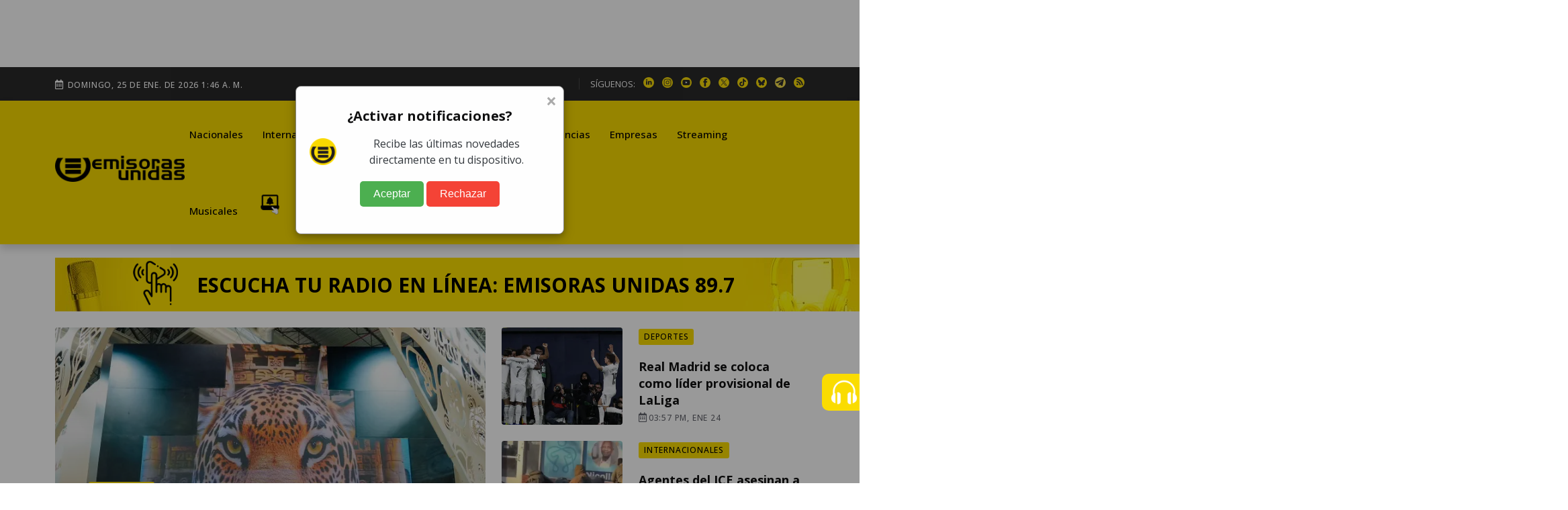

--- FILE ---
content_type: text/html; charset=utf-8
request_url: https://emisorasunidas.com/
body_size: 24176
content:









































<!DOCTYPE html>
<html lang="es">
<head>
  






































                                                                              
  <meta charset="UTF-8"/>
<meta name="viewport" content="width=device-width, initial-scale=1.0">





<title>Inicio - Emisoras Unidas</title>
<meta name="keywords" content="Deportes, Fútbol, Fútbol Nacional, Fútbol Internacional, Selección, Guatemala" />
<meta name="description" content="Grupo Emisoras Unidas es el primer grupo multimedios de Centroamérica, con 60 años de experiencia innovando y posicionándose como líder en medios de comunicación en Guatemala. Cuenta con 59 estaciones de radio con cobertura nacional, formatos en publicidad exterior de alto impacto y una Unidad Digital que alcanza a millones de usuarios. Únase y anúnciese con nosotros." />









<meta http-equiv="refresh" content="1860">






<script async src="https://pagead2.googlesyndication.com/pagead/js/adsbygoogle.js?client=ca-pub-3452512530549680" crossorigin="anonymous"></script>





<meta name="robots" content="max-image-preview:large"/>


<link rel="prefetch" href="/dependencies/theia-sticky-sidebar/resize-sensor.min.js" as="script">
<link rel="prefetch" href="/dependencies/theia-sticky-sidebar/theia-sticky-sidebar.min.js" as="script">
<link rel="prefetch" href="/dependencies/validator/validator.min.js" as="script">
<link rel="prefetch" href="/dependencies/magnific-popup/js/magnific-popup.min.js" as="script">
<link rel="prefetch" href="/dependencies/appear/appear.min.js" as="script">
<!-- <link rel="preload" href="/dependencies/bootstrap/css/bootstrap-grid.min.css" as="styles"> -->

<link href="/dependencies/bootstrap/css/bootstrap-grid.min.css" rel="preload" as="style" onload="this.rel='stylesheet'">
<noscript><link rel="stylesheet" href="/dependencies/bootstrap/css/bootstrap-grid.min.css"></noscript>

<link href="/assets/styles/style.css?v=4.6" rel="preload" as="style" onload="this.rel='stylesheet'">
<noscript><link rel="stylesheet" href="/assets/styles/style.css?v=4.5"></noscript>


  
  
  


<meta name="author" content="Emisoras Unidas" />
<meta property="og:title" content="Inicio - Emisoras Unidas" />


<meta property="og:image" content="/android-chrome-512x512.png" />
<meta property="og:image:secure_url" content="/android-chrome-512x512.png" />
<meta property="og:image:type" content="image/jpeg" />
<meta property="og:image:alt" content="Home" />


<meta property="og:type" content="website" />
<meta property="og:description" content="Grupo Emisoras Unidas es el primer grupo multimedios de Centroamérica, con 60 años de experiencia innovando y posicionándose como líder en medios de comunicación en Guatemala. Cuenta con 59 estaciones de radio con cobertura nacional, formatos en publicidad exterior de alto impacto y una Unidad Digital que alcanza a millones de usuarios. Únase y anúnciese con nosotros." />

<meta property="og:url" content="https://emisorasunidas.com" />

<meta property="og:site_name" content="Emisoras Unidas" />
<meta property="fb:pages" content="368104433442"/>
<meta property="fb:app_id" content="3222628008067244"/>

<meta name="facebook-domain-verification" content="qxgs4m3vhfjdxxx5uoel1ig2dvihet" />
<!--meta-->


<meta name="format-detection" content="telephone=no" />


<meta name="google-adsense-account" content="ca-pub-3452512530549680">


<link rel="canonical" href="https://emisorasunidas.com" />



<meta name="twitter:title" content="Inicio - Emisoras Unidas" />
<meta name="twitter:description" content="Grupo Emisoras Unidas es el primer grupo multimedios de Centroamérica, con 60 años de experiencia innovando y posicionándose como líder en medios de comunicación en Guatemala. Cuenta con 59 estaciones de radio con cobertura nacional, formatos en publicidad exterior de alto impacto y una Unidad Digital que alcanza a millones de usuarios. Únase y anúnciese con nosotros." />

<meta name="twitter:image" content="/android-chrome-512x512.png">
<meta name="twitter:image:alt" content="" />

<meta name="twitter:card" content="summary_large_image" />
<meta name="twitter:site" content="@EmisorasUnidas" />


<link rel="apple-touch-icon" sizes="180x180" href="/apple-touch-icon.png">
<link rel="icon" type="image/png" sizes="32x32" href="/favicon-32x32.png">
<link rel="icon" type="image/png" sizes="16x16" href="/favicon-16x16.png">
<link rel="manifest" href="/site.webmanifest">

<link rel="alternate" type="application/rss+xml" title="RSS" href="https://emisorasunidas.com/rss/global.xml" />


  



  





<script type="application/ld+json">{
        "@context": "http://schema.org",
        "@type": "Organization",
        "@id": "https://emisorasunidas.com",
        "name": "Emisoras Unidas",
        "legalName": "Grupo Emisoras Unidas",
        "description": "Grupo Emisoras Unidas",
        "url": "https://emisorasunidas.com",
        "telephone": "+50224214343",
                "address": {
                    "@type": "PostalAddress",
                    "addressCountry": "GT",
                    "postalCode": "01013",
                    "streetAddress": "4 calle 6-84, zona 13. CP 01013. Ciudad de Guatemala, Guatemala"
                },
        "logo": {
            "@type": "ImageObject",
            "url": "https://img.emisorasunidas.com/upload/sites/dark-404B46170E0115335048460000005A234A4B5355.png"
        },
        "image": ["https://img.emisorasunidas.com/upload/sites/dark-404B46170E0115335048460000005A234A4B5355.png"]
        ,"sameas": ["https://web.facebook.com/emisorasunidas?_rdc=1&_rdr#","https://x.com/EmisorasUnidas","https://www.linkedin.com/company/emisoras-unidas/","https://t.me/emisorasunidascom","https://www.youtube.com/@EmisorasUnidas897","https://www.instagram.com/emisorasunidas","https://www.tiktok.com/@emisorasunidas897","https://api.whatsapp.com/send/?text&type=phone_number&app_absent=&phone=+50230378236"]
    }</script>



<script>
dataLayer = [{
  'article_id'       : '0',
  'author_name'      : 'Emisoras Unidas',
  'category_name'    : 'Portada',
  'category_slug'    : '/',
  'content_type'     : 'home',
  'canonical'        : 'https://emisorasunidas.com',
  'publication_date' : ''
}];
</script>

<script src="/dependencies/jquery/jquery.min.js"></script>
<script src="https://www.gstatic.com/firebasejs/8.10.1/firebase-app.js"></script>
<script src="https://www.gstatic.com/firebasejs/8.10.1/firebase-messaging.js"></script>
<script defer type="text/javascript" src="/js/push.js"></script>
<script async src="/js/visits-add.js?v=0.4"></script>



<!--Google Analytics-->





<script async src="https://www.googletagmanager.com/gtag/js?id=G-SY0P4VNV8Z"></script>
<script>
  window.dataLayer = window.dataLayer || [];
  function gtag(){dataLayer.push(arguments);}
  gtag('js', new Date());

  // Configurar todas las propiedades
  gtag('config', 'G-SY0P4VNV8Z', { 'tipo_vista': 'inicial' });
  gtag('config', 'G-5QX73SF3RL');
  gtag('config', 'G-23Y1P6MWBB');
  

</script>





<!--End Google analytics-->

<!-- Google Tag Manager -->

<!-- End Google Tag Manager -->






<!-- Dependency Stylesheet -->
<link  rel="stylesheet" type="text/css" href="/dependencies/bootstrap/css/bootstrap-grid.min.css">
<link rel="stylesheet" type="text/css" href="/dependencies/fontawesome/css/all.min.css">
<!-- <link rel="stylesheet" type="text/css" href="/dependencies/animate/animate.min.css"> -->
<!-- <link rel="stylesheet" type="text/css" href="/dependencies/swiper/css/swiper.min.css"> -->
<link  type="text/css" href="/dependencies/magnific-popup/css/magnific-popup.css">











  <script src="//i.e-planning.net/layers/hbdfp.js" id="hbepl" data-isv="us.img.e-planning.net" data-sv="ads.us.e-planning.net" data-ci="283d0" data-proxy=true></script>


<script async src="https://securepubads.g.doubleclick.net/tag/js/gpt.js"></script>
<script>
	window.googletag = window.googletag || {cmd: []};

 googletag.cmd.push(function() {
    googletag.defineSlot('/168615172/GT_EU_ad_header', [[320, 100], [970, 100], [970, 250], [320, 50], [970, 90], [300, 250], [728, 90], [970, 40]], 'div-gpt-ad-1715133097759-0').addService(googletag.pubads());
    googletag.defineSlot('/168615172/EU_ad_leaderbord', [[300, 60], [320, 100], [970, 60], [970, 200], [728, 90], [970, 100], [970, 90], [320, 60]], 'div-gpt-ad-1711144337002-0').addService(googletag.pubads());
		//erick pidio sacarlo 20 junio 24 / googletag.defineSlot('/168615172/GT_EU/GT_EU_300x250_2_post', [[900, 100], [300, 250], [320, 100], [970, 100], [300, 400]], 'div-gpt-ad-1738103991360-0').addService(googletag.pubads());
		googletag.defineSlot('/168615172/GT_DP/ad_bottom', [[970, 250], [970, 90], [728, 90], [320, 100], [320, 50]], 'div-gpt-ad-1738104037999-0').addService(googletag.pubads());
    googletag.defineSlot('/168615172/GT_EU/ad_300x250_0', [[970, 100], [300, 250]], 'div-gpt-ad-1714676219494-0').addService(googletag.pubads());
    googletag.defineSlot('/168615172/GT_EU_300x600', [[300, 600], [320, 320], [300, 250], [300, 400]], 'div-gpt-ad-1612039012261-0').addService(googletag.pubads());
    googletag.defineSlot('/168615172/GT_EU_728x90', [[300, 60], [320, 100], [970, 100], [728, 90], [970, 40]], 'div-gpt-ad-1637179933469-0').addService(googletag.pubads());
    googletag.defineSlot('/168615172/GT_EU_300x250_top', [[320, 100], [300, 250], [320, 50], [320, 60], [300, 400]], 'div-gpt-ad-1638214956476-0').addService(googletag.pubads());
    googletag.defineSlot('/168615172/GT_EU_300x250_1', [[300, 250], [320, 100], [300, 400]], 'div-gpt-ad-1622155221149-0').addService(googletag.pubads());
    googletag.defineSlot('/168615172/GT_EU/GT_EU_300x250_1_after_post', [[320, 100], [300, 250], [300, 400], [728, 90]], 'div-gpt-ad-1714153153593-0').addService(googletag.pubads());

    googletag.defineSlot('/168615172/GT_EU_300x250_1_post', [[300, 400], [300, 250], [300, 50]], 'div-gpt-ad-1712097078301-0').addService(googletag.pubads());
    //erick pidio sacarlo 20 junio 24 / googletag.defineSlot('/168615172/GT_EU/GT_EU_300x250_2_post', [[320, 100], [300, 250], [300, 400], [728, 90]], 'div-gpt-ad-1714152806357-0').addService(googletag.pubads());
    googletag.defineSlot('/168615172/GT_EU/GT_EU_300x250_1_sidebar', [[300, 600], [300, 250], [300, 400], [320, 100]], 'div-gpt-ad-1714503201420-0').addService(googletag.pubads());
    googletag.defineSlot('/168615172/GT_EU_970_728x90_2', [[320, 100], [970, 60], [728, 90], [970, 100], [970, 250]], 'div-gpt-ad-1712026038965-0').addService(googletag.pubads());
    googletag.defineSlot('/168615172/GT_EU_970_728x90_4', [[970, 60], [970, 100], [970, 250], [728, 90]], 'div-gpt-ad-1712026144828-0').addService(googletag.pubads());
    googletag.defineSlot('/168615172/GT_EU_970_728x90_3', [[728, 90], [970, 90], [970, 60], [970, 250]], 'div-gpt-ad-1720208210467-0').addService(googletag.pubads());
    googletag.defineSlot('/168615172/GT_EU/GT_EU_800x800_1', [[300, 250], [300, 600]], 'div-gpt-ad-1722015106425-0').addService(googletag.pubads());
		googletag.defineSlot('/168615172/ad_box', [[300, 600], [300, 250], [300, 400]], 'div-gpt-ad-1738103767622-0').addService(googletag.pubads());
		googletag.defineSlot('/168615172/GT_EU_300X60_ESPECIAL', [[300, 600], [300, 250], [300, 400]], 'div-gpt-ad-1738103887943-0').addService(googletag.pubads());
    googletag.defineSlot('/168615172/EU_layer_Provicional', [[1, 1], [300, 480], [970, 600]], 'div-gpt-ad-1710806715506-0').addService(googletag.pubads());
		googletag.defineSlot('/168615172/120', [120, 600], 'div-gpt-ad-1734989978545-0').addService(googletag.pubads());
	  //erick pidio sacarlo 20 junio 24 / googletag.defineSlot('/168615172/GT_EU_EXP', [[320, 100], [300, 60], [728, 90]], 'div-gpt-ad-1737990087096-0').addService(googletag.pubads());
		googletag.defineSlot('/168615172/Home_Leaderboard_728x90', [[900, 100], [728, 90], [320, 100]], 'div-gpt-ad-1737990153029-0').addService(googletag.pubads());
		googletag.defineSlot('/168615172/GT_ad_footer', [[970,100],[320,100]], 'div-gpt-ad-1737990718090-0').addService(googletag.pubads());
		googletag.pubads().enableSingleRequest();
    googletag.pubads().collapseEmptyDivs();
    
    googletag.enableServices();
    googletag.cmd.push(function() { googletag.display('div-gpt-ad-1715133097759-0'); });
    googletag.cmd.push(function() { googletag.display('div-gpt-ad-1711144337002-0'); });
    googletag.cmd.push(function() { googletag.display('div-gpt-ad-1714676219494-0'); });
    googletag.cmd.push(function() { googletag.display('div-gpt-ad-1612039012261-0'); });
    googletag.cmd.push(function() { googletag.display('div-gpt-ad-1637179933469-0'); });
    googletag.cmd.push(function() { googletag.display('div-gpt-ad-1638214956476-0'); });
    googletag.cmd.push(function() { googletag.display('div-gpt-ad-1622155221149-0'); });
    googletag.cmd.push(function() { googletag.display('div-gpt-ad-1714153153593-0'); });
    googletag.cmd.push(function() { googletag.display('div-gpt-ad-1625077485802-0'); });
    googletag.cmd.push(function() { googletag.display('div-gpt-ad-1712097078301-0'); });

    googletag.cmd.push(function() { googletag.display('div-gpt-ad-1714503201420-0'); });
    googletag.cmd.push(function() { googletag.display('div-gpt-ad-1712026038965-0'); });
    googletag.cmd.push(function() { googletag.display('div-gpt-ad-1712026144828-0'); });
    googletag.cmd.push(function() { googletag.display('div-gpt-ad-1720208210467-0'); });
    googletag.cmd.push(function() { googletag.display('div-gpt-ad-1722015106425-0'); });
		googletag.cmd.push(function() { googletag.display('div-gpt-ad-1738103767622-0'); });
		googletag.cmd.push(function() { googletag.display('div-gpt-ad-1738103887943-0'); });

		googletag.cmd.push(function() { googletag.display('div-gpt-ad-1738104037999-0'); });
		googletag.cmd.push(function() { googletag.display('div-gpt-ad-1734989978545-0'); });

		googletag.cmd.push(function() { googletag.display('div-gpt-ad-1737990153029-0'); });
		googletag.cmd.push(function() { googletag.display('div-gpt-ad-1710806715506-0'); });
		googletag.cmd.push(function() { googletag.display('div-gpt-ad-1737990718090-0'); });


 });


// googletag.cmd.push(function() { googletag.display('div-gpt-ad-1714676219494-0'); });

</script>
                                                                              



<style>
@media (max-width: 1286px) {
  .Dn-a{
    display:none !important;
  }
}
@media (max-width: 1199px) {
  .Dstreaming, .Dcontacto, .Ddeportes{
    display:none !important;
  }
}
</style>



<!-- Clarity tracking code for https://emisorasunidas.com
<script>
    (function(c,l,a,r,i,t,y){
        c[a]=c[a]||function(){(c[a].q=c[a].q||[]).push(arguments)};
        t=l.createElement(r);t.async=1;t.src="https://www.clarity.ms/tag/"+i+"?ref=bwt";
        y=l.getElementsByTagName(r)[0];y.parentNode.insertBefore(t,y);
    })(window, document, "clarity", "script", "b8cy6nmncy");
</script>
-->

</head>
<body>

  

  <div id='div-gpt-ad-1710806715506-0'>
        <script>
        googletag.display('div-gpt-ad-1710806715506-0');
        </script>
    </div>
<center>
  <div id='div-gpt-ad-1715133097759-0' style='min-width: 300px; min-height: 100px;'>
          <script>
          googletag.display('div-gpt-ad-1715133097759-0');
          </script>
  </div>
</center>

   <!-- Start wrapper -->
   <div id="wrapper" class="wrapper">

      <!-- start perloader -->
    <!--  <div class="pre-loader" id="preloader">
         <div class="loader"></div>
      </div>-->
      <!-- end perloader -->

      <!-- Start main-content -->
      <div id="main_content" class="footer-fixed">

        <!-- Header -->
        <!-- Header -->
<header class="rt-header sticky-on">

   <!-- sticky-placeholder -->
   <div id="sticky-placeholder"></div>

   <!-- start  topbar -->
<div class="topbar topbar-style-1" id="topbar-wrap">
   <div class="container">
      <div class="row align-items-center">

         <div class="col-lg-7">
           <div class="meta-wrap">
              <span class="rt-meta">
                 <i class="far fa-calendar-alt icon"></i>
                 <span class="currentDate">
                    -
                 </span>
              </span>
           </div>
         </div>
         <!-- end col -->

         <div class="col-lg-5">
            <div class="rt-topbar-right">
               <div class="social-wrap d-none d-xl-block">
                  <ul class="rt-top-social">
                     <li class="follow">SÍGUENOS:</li>
                     
                     <li>
                     <a href="https://www.linkedin.com/company/emisoras-unidas/" title="linkedin" target="_blank" aria-label="linkedin">
                       <img alt="linkedin" style="max-width:16px;" src="/media/ico/linkedin-ico.webp" width="16" height="16" />
                     </a>
                     </li>
                     
                     
                     <li>
                     <a href="https://www.instagram.com/emisorasunidas" title="instagram" target="_blank" aria-label="instagram">
                       <img alt="instagram" style="max-width:100%;" src="/media/ico/instagram-ico.webp" width="16" height="16" />
                     </a>
                     </li>
                     
                     
                     <li>
                     <a href="https://www.youtube.com/@EmisorasUnidas897" title="youtube" target="_blank" aria-label="youtube">
                       <img alt="youtube" style="max-width:100%;" src="/media/ico/youtube-ico.webp" width="16" height="16" />
                     </a>
                     </li>
                     

                     
                     <li>
                     <a href="https://web.facebook.com/emisorasunidas?_rdc=1&amp;_rdr#" title="facebook" target="_blank" aria-label="facebook">
                       <img alt="facebook" style="max-width:100%;" src="/media/ico/facebook-ico.webp" width="16" height="16" />
                     </a>
                     </li>
                     
                     
                     <li>
                     <a href="https://x.com/EmisorasUnidas" title="X" target="_blank" aria-label="X">
                       <img alt="X" style="max-width:100%;" src="/media/ico/x-ico.webp" width="16" height="16" />
                     </a>
                     </li>
                     
                     
                     <li>
                     <a href="https://www.tiktok.com/@emisorasunidas897" title="tiktok" target="_blank" aria-label="tiktok">
                       <img alt="tiktok" style="max-width:100%;" src="/media/ico/tiktok-ico.webp" width="16" height="16" />
                     </a>
                     </li>
                     
                     
                     <li>
                        <a href="https://bsky.app/profile/emisorasunidas.bsky.social" title="bluesky" target="_blank">
                          <img alt="bsky" style="max-width:100%;" src="/media/ico/bluesky-ico.webp" width="16" height="16" />
                        </a>
                     </li>
                     
                     
                     <li>
                        <a href="https://t.me/emisorasunidascom" title="telegram" target="_blank">
                          <img alt="telegram" style="max-width:100%;" src="/media/ico/telegram-ico.webp" width="16" height="16" />
                        </a>
                     </li>
                     


                      <li>
                          <a href="https://emisorasunidas.com/rss/global.xml" title="RSS" target="_blank">
                            <img alt="rss" style="max-width:100%;" src="/media/ico/rss-ico.webp" width="16" height="16" />
                          </a>
                       </li>



                  </ul>
               </div>

            </div>
         </div>
         <!-- end col -->

      </div>
      <!-- end row -->
   </div>
   <!-- end container -->
</div>
<!-- end topbar -->


   <!-- Header Main -->
   <div class="header-main header-main-style-1 navbar-wrap" id="navbar-wrap">
      <div class="container">
         <div class="row">
            <div class="d-flex align-items-center justify-content-between">

               <!-- start logo here -->
               <div class="site-branding">
                 
                 <h1>
                
                  <a class="dark-logo" href="/" title="Emisoras Unidas"><img width="205" height="42"
                        src="/media/logo-eu-negro.webp" alt="Emisoras Unidas"></a>
                  <a class="light-logo" href="/" title="Emisoras Unidas"><img width="205" height="42"
                        src="/media/logo-eu-negro.webp" alt="Emisoras Unidas"></a>
                
                </h1>
                
               </div>
               <!-- end logo here -->

               <!-- start main menu -->
               <div class="main-menu">
                  <nav class="main-menu__nav">
                     <ul>
                       <li class="list Dinternacionales"><a class="animation" href="/category/nacional/" title="Nacionales">Nacionales</a></li><li class="list Ddeportes"><a class="animation" href="/category/internacionales/" title="Internacionales">Internacionales</a></li><li class="list Dfarandula-y-cultura"><a class="animation" href="/category/deportes/" title="Deportes">Deportes</a></li><li class="list Dtendencias"><a class="animation" href="/category/farandula/" title="Farándula y Cultura">Farándula y Cultura</a></li><li class="list Dempresas"><a class="animation" href="/category/tendencias/" title="Tendencias">Tendencias</a></li><li class="list Dstreaming"><a class="animation" href="/category/empresas/" title="Empresas">Empresas</a></li><li class="list Dmusicales"><a class="animation" href="/streaming/" title="Streaming">Streaming</a></li><li class="list Dyoutube"><a class="animation" href="/category/musicales/" title="Musicales">Musicales</a></li><li class="list Dn-a"><a class="animation" href="/youtube/" title="YouTube">YouTube</a></li>

                       <!--<li class="item"><a href="#template-search" title="buscar"><i class="fas fa-search"></i></a></li>-->
                       <li class="item"><a href="https://emisorasunidas.com/pagina/suscribete-a-las-notificaciones-push-y-no-te-pierdas-nada/" title="Notificaciones Push"><img width="30" src="/media/ico/push-menu.webp" alt="Campana Notificaciones Push"></a></li>
                     </ul>
                  </nav>
               </div>
               <!-- end main menu -->
            </div>
         </div>
         <!-- end row -->
      </div>
      <!-- end container -->
   </div>
   <!-- End Header Main -->

</header>
<!-- end header -->

        <!-- end header -->

        <!-- start rt-mobile-header -->
        <div class="rt-mobile-header mobile-sticky-on">



  <!-- se quito fecha -->


   <div class="mobile-menu-bar-wrap" id="mobile-menu-bar-wrap">

      <div class="mobile-menu-bar">
         <div class="logo">
            <a href="/" title="home">
              <img width="162" height="33"
                    src="/media/logo-eu-negro.webp" alt="Emisoras Unidas">
            </a>
         </div>
         <a href="https://emisorasunidas.com/pagina/suscribete-a-las-notificaciones-push-y-no-te-pierdas-nada/" title="Notificaciones Push"><img width="20" src="/media/ico/push-menu.webp" alt="Campana Notificaciones Push"></a>
         <span class="sidebarBtn">
            <span class="bar"></span>
            <span class="bar"></span>
            <span class="bar"></span>
            <span class="bar"></span>
         </span>
      </div>
      <div class="rt-slide-nav">
         <div class="offscreen-navigation">
            <nav class="menu-main-primary-container">
               <ul class="menu">
                  <li class="list internacionales"><a class="animation" href="/categoria/nacional/" title="Nacionales">Nacionales</a></li><li class="list deportes"><a class="animation" href="/categoria/internacionales/" title="Internacionales">Internacionales</a></li><li class="list farandula-y-cultura"><a class="animation" href="/categoria/deportes/" title="Deportes">Deportes</a></li><li class="list tendencias"><a class="animation" href="/categoria/farandula/" title="Farándula y Cultura">Farándula y Cultura</a></li><li class="list empresas"><a class="animation" href="/categoria/tendencias/" title="Tendencias">Tendencias</a></li><li class="list streaming"><a class="animation" href="/categoria/empresas/" title="Empresas">Empresas</a></li><li class="list musicales"><a class="animation" href="/streaming/" title="Streaming">Streaming</a></li><li class="list youtube"><a class="animation" href="/categoria/musicales/" title="Musicales">Musicales</a></li><li class="list n-a"><a class="animation" href="/youtube/" title="YouTube">YouTube</a></li>

                  <li class="item"><a href="#template-search" title="buscar"><i class="fas fa-search"></i></a></li>

               </ul>
            </nav>
         </div>
      </div>
   </div>
</div>

        <!-- end rt-mobile-header -->

         <!-- Start Main -->



         <main>
           




            <!-- end feature-section-style-1  -->

          <div class="container">
            
            <a target="_blank" href="https://emisorasunidas.com/radios-online/?id=13111A505811162343144C06570F45" title="Radio Online">
              <div style="margin-top: 20px;font-size: 2vw;font-weight: 900;text-transform: uppercase; width:1240px; height: 80px; background:url('https://img.emisorasunidas.com/upload/2024/09/17161D504C434D6D14150F55514945751F17171858434C72141E.jpg');">
                <div class="row">
                  <div class="col-1"></div>
                   <div class="col-1">
                      <img src="/media/ico-play.png">
                   </div>
                   <div class="col-8" style="padding-top:18px;font-size: clamp(16px, 5vw, 30px);">
                     Escucha tu radio en línea: Emisoras Unidas 89.7
                   </div>
                   <div class="col-1"></div>
                </div>
              </div>
            </a>
            
          </div>

            <!-- start main post section style 1 -->
            <section class="rt-main-post-section main-post-section-style-1 mt-2 mb-2">
               <div class="container">

                 <div class="row gutter-24">
<!--<a href="https://emisorasunidas.com/tag/accidente-la-paz/" target="tragedia"><img src="/hub/cintillo-home.webp" style="max-width:100%;"></a>-->

                 <div class="col-xl-7 col-lg-6 wow fadeInUp" data-wow-delay="200ms" data-wow-duration="800ms"><div class="rt-post-overlay rt-post-overlay-xl layout-1"><div class="post-img"><a href="https://emisorasunidas.com/nacional/2026/01/24/guatemala-gana-premio-al-mejor-estand-de-pais-en-la-fitur/" title="Guatemala gana premio al mejor estand de país en la FITUR" class="img-link"><img class="lazyload" src="/img/empty.png" data-src="https://img.emisorasunidas.com/upload/2026/01/17161D524C43456D17120F55544947781F141818544346781D1E1A-5-1024x576.webp" alt="-" width="900" height="600"></a></div><div class="post-content"><a href="/category/nacional/" title="Nacionales" class="life-style">Nacionales</a><h3 class="post-title bold-underline"><a href="https://emisorasunidas.com/nacional/2026/01/24/guatemala-gana-premio-al-mejor-estand-de-pais-en-la-fitur/">Guatemala gana premio al mejor estand de país en la FITUR</a></h3><div class="post-meta"><ul><li><span class="rt-meta">por <a href="/author/eliseo-deleon/" class="name">Eliseo de León</a></span></li><li><span class="rt-meta"><i class="far fa-calendar-alt icon"></i>03:41 PM, Ene 24</span></li></ul></div></div></div></div><div class="col-xl-5 col-lg-6"><div class="row gutter-24"><div class="col-12 wow fadeInUp" data-wow-delay="400ms" data-wow-duration="800ms">   <div class="rt-post post-md style-10">      <div class="post-img"><a href="https://emisorasunidas.com/deportes/2026/01/24/resultado-villarreal-vs-real-madrid-jornada-21-laliga/"><img class="lazyload" src="/img/empty.png" data-src="https://img.emisorasunidas.com/upload/2026/01/17161D524C43456D17120F55544940731F171C18544346781D1F1E-512x288.webp" alt="Celebración del Real Madrid ante el Villarreal - EFE" width="696" height="491"></a></div>      <div class="post-content">         <a href="/category/deportes/" title="Deportes" class="life-style">Deportes</a>         <h3 class="post-title"><a href="https://emisorasunidas.com/deportes/2026/01/24/resultado-villarreal-vs-real-madrid-jornada-21-laliga/">Real Madrid se coloca como líder provisional de LaLiga</a></h3>         <span class="rt-meta"><i class="far fa-calendar-alt icon"></i>03:57 PM, Ene 24</span>      </div>   </div></div><div class="col-12 wow fadeInUp" data-wow-delay="400ms" data-wow-duration="800ms">   <div class="rt-post post-md style-10">      <div class="post-img"><a href="https://emisorasunidas.com/internacionales/2026/01/24/agentes-del-ice-asesinan-a-un-hombre-en-minneapolis/"><img class="lazyload" src="/img/empty.png" data-src="https://img.emisorasunidas.com/upload/2026/01/17161D524C43456D17120F55554946701F171D18544346781D1E1E-512x288.webp" alt="ICE asesina a ciudadano en Minneapolis. ,Captura de pantalla video de X." width="696" height="491"></a></div>      <div class="post-content">         <a href="/category/internacionales/" title="Internacionales" class="life-style">Internacionales</a>         <h3 class="post-title"><a href="https://emisorasunidas.com/internacionales/2026/01/24/agentes-del-ice-asesinan-a-un-hombre-en-minneapolis/">Agentes del ICE asesinan a un hombre en Minneapolis y desatan indignación</a></h3>         <span class="rt-meta"><i class="far fa-calendar-alt icon"></i>02:22 PM, Ene 24</span>      </div>   </div></div><div class="col-12 wow fadeInUp" data-wow-delay="400ms" data-wow-duration="800ms">   <div class="rt-post post-md style-10">      <div class="post-img"><a href="https://emisorasunidas.com/farandula/2026/01/24/hallan-con-vida-a-la-influencer-la-nicholette/"><img class="lazyload" src="/img/empty.png" data-src="https://img.emisorasunidas.com/upload/2026/01/17161D524C43456D17120F55544940771F141C18544346781D1F1D-512x288.webp" alt="Hallan con vida a Nicole Pardo. ,Redes sociales." width="696" height="491"></a></div>      <div class="post-content">         <a href="/category/farandula/" title="Farándula" class="life-style">Farándula</a>         <h3 class="post-title"><a href="https://emisorasunidas.com/farandula/2026/01/24/hallan-con-vida-a-la-influencer-la-nicholette/">Hallan con vida a la influencer "La Nicholette" tras días de búsqueda en Sinaloa</a></h3>         <span class="rt-meta"><i class="far fa-calendar-alt icon"></i>03:51 PM, Ene 24</span>      </div>   </div></div></div></div>

                </div>
                 <!-- end row -->
                   <div class="mt-4 d-flex justify-content-center">
                   <!-- /168615172/GT_EU_728x90 -->
                    <div id='div-gpt-ad-1637179933469-0' style='min-width: 300px; min-height: 40px;'>
                      <script>
                        googletag.cmd.push(function() { googletag.display('div-gpt-ad-1637179933469-0'); });
                      </script>
                    </div>
                  </div>
               </div>
               <!-- end container -->
            </section>
            <!-- end main post section style 1 -->


             <!-- <section class="rt-main-post-section mb-4 mt-2">
               <div class="container mt-1 pb-3" style="border: solid 1px;border-radius: 10px;box-shadow: 0 4px 6px rgba(0, 0, 0, 0.1), 0 2px 4px rgba(0, 0, 0, 0.06);transition: box-shadow 0.3s ease;">

                 <div class="row gutter-24">
                  -#include virtual="/widget/widget-x-home.shtml"-
                </div>
              </div>
            </section> -->

            <!--include virtual="/widget/shtml-idencuestahome.shtml
            include virtual="/tpl/inc/_especial_con_encuesta.shtml" -->

            <!--include virtual="/tpl/inc/_especial_64vueltaaguate.shtml" -->


            <div class="mb-4 d-flex justify-content-center">
              <!-- /168615172/GT_EU_970_728x90_2 -->
              <div id='div-gpt-ad-1712026038965-0' style='min-width: 320px; min-height: 60px;'>
                <script>
                  googletag.cmd.push(function() { googletag.display('div-gpt-ad-1712026038965-0'); });
                </script>
              </div>
            </div>




            <!--video podcsats-->
            <section class="ft-section ft-section-style-3 bg--gray section-padding">
               <div class="container">
                  <div class="">
                     <div class="col-12">
                        <h2 class="rt-section-heading">
                           <a href="/category/videos/" title="videos"><span class="rt-section-text">VIDEO PODCASTS</span></a>
                           <span class="rt-section-dot"></span>
                           <span class="rt-section-line"></span>
                        </h2>
                     </div>
                  </div>
                  <!-- end row -->

                  <div class="row justify-content-center">
                    <div class="col-xl-3 col-md-6 wow fadeInUp animated" data-wow-delay=".2s" data-wow-duration=".8s" style="visibility: visible; animation-duration: 0.8s; animation-delay: 0.2s; animation-name: fadeInUp;">  <div class="rt-post-grid grid-meta">    <a href="/tag/podcast-a-primera-hora/" title="A PRIMERA HORA" class="life-style">A PRIMERA HORA</a>    <div class="post-img" style="    background: url(https://img.emisorasunidas.com/upload/2026/01/17161D524C43456D14120F54594944721F171C1854434678171718-512x288.webp);width: 100%;height: 160px;background-size: cover;text-align: center;">      <a href="https://emisorasunidas.com/videos/2026/01/13/a-primera-hora-emision-13-de-enero-de-2026/" title="A Primera Hora: ¿Cómo evoluciona el tráfico en carretera a El Salvador este 2026?">         <img src="/img/boton-play.webp?v=0" width="70" height="70" alt="Play" style="margin-top:40px">      </a>    </div>    <div class="post-content">      <h3 class="post-title">      <a href="https://emisorasunidas.com/videos/2026/01/13/a-primera-hora-emision-13-de-enero-de-2026/" title="A Primera Hora: ¿Cómo evoluciona el tráfico en carretera a El Salvador este 2026?">A Primera Hora: ¿Cómo evoluciona el tráfico en carretera a El Salvador este 2026?</a>      </h3>      <div class="post-meta">        <ul>          <li>            <span class="rt-meta">              <i class="far fa-calendar-alt icon"></i> 13 Enero 2026 17:15            </span>          </li>        </ul>      </div>    </div>  </div></div>
                    <!--include virtual="/widget/portada-podcast-compadrito-madrugador.shtml" -->
                    <div class="col-xl-3 col-md-6 wow fadeInUp animated" data-wow-delay=".2s" data-wow-duration=".8s" style="visibility: visible; animation-duration: 0.8s; animation-delay: 0.2s; animation-name: fadeInUp;">  <div class="rt-post-grid grid-meta">    <a href="/tag/podcast-el-chapuz/" title="EL CHAPUZ" class="life-style">EL CHAPUZ</a>    <div class="post-img" style="    background: url(https://img.emisorasunidas.com/upload/2026/01/17161D524C43456D17150F55574947721F141718544346781D1419-512x288.webp);width: 100%;height: 160px;background-size: cover;text-align: center;">      <a href="https://emisorasunidas.com/videos/2026/01/23/el-chapuz-emision-23-de-enero-de-2026/" title="El Chapuz: Despide esta semana con muy buen humor">         <img src="/img/boton-play.webp?v=0" width="70" height="70" alt="Play" style="margin-top:40px">      </a>    </div>    <div class="post-content">      <h3 class="post-title">      <a href="https://emisorasunidas.com/videos/2026/01/23/el-chapuz-emision-23-de-enero-de-2026/" title="El Chapuz: Despide esta semana con muy buen humor">El Chapuz: Despide esta semana con muy buen humor</a>      </h3>      <div class="post-meta">        <ul>          <li>            <span class="rt-meta">              <i class="far fa-calendar-alt icon"></i> 23 Enero 2026 16:33            </span>          </li>        </ul>      </div>    </div>  </div></div>
                    <div class="col-xl-3 col-md-6 wow fadeInUp animated" data-wow-delay=".2s" data-wow-duration=".8s" style="visibility: visible; animation-duration: 0.8s; animation-delay: 0.2s; animation-name: fadeInUp;">  <div class="rt-post-grid grid-meta">    <a href="/tag/podcast-super-deportivo/" title="SÚPER DEPORTIVO" class="life-style">SÚPER DEPORTIVO</a>    <div class="post-img" style="    background: url(https://img.emisorasunidas.com/upload/2026/01/17161D524C43456D17150F55574947771F121B18544346781D1418-512x288.webp);width: 100%;height: 160px;background-size: cover;text-align: center;">      <a href="https://emisorasunidas.com/videos/2026/01/23/super-deportivo-emision-23-de-enero-de-2026/" title="Súper Deportivo: Segunda jornada de Liga Nacional y Primera División ">         <img src="/img/boton-play.webp?v=0" width="70" height="70" alt="Play" style="margin-top:40px">      </a>    </div>    <div class="post-content">      <h3 class="post-title">      <a href="https://emisorasunidas.com/videos/2026/01/23/super-deportivo-emision-23-de-enero-de-2026/" title="Súper Deportivo: Segunda jornada de Liga Nacional y Primera División ">Súper Deportivo: Segunda jornada de Liga Nacional y Primera División </a>      </h3>      <div class="post-meta">        <ul>          <li>            <span class="rt-meta">              <i class="far fa-calendar-alt icon"></i> 23 Enero 2026 16:38            </span>          </li>        </ul>      </div>    </div>  </div></div>
                    <div class="col-xl-3 col-md-6 wow fadeInUp animated" data-wow-delay=".2s" data-wow-duration=".8s" style="visibility: visible; animation-duration: 0.8s; animation-delay: 0.2s; animation-name: fadeInUp;">  <div class="rt-post-grid grid-meta">    <a href="/tag/podcast-hora-15/" title="HORA 15" class="life-style">HORA 15</a>    <div class="post-img" style="    background: url(https://img.emisorasunidas.com/upload/2026/01/17161D524C43456D14100F55554947761F16161854434678161F18-512x288.webp);width: 100%;height: 160px;background-size: cover;text-align: center;">      <a href="https://emisorasunidas.com/videos/2026/01/15/hora-15-emision-15-de-enero-de-2026/" title="Hora 15: Análisis del sistema de carreteras y seguridad vial">         <img src="/img/boton-play.webp?v=0" width="70" height="70" alt="Play" style="margin-top:40px">      </a>    </div>    <div class="post-content">      <h3 class="post-title">      <a href="https://emisorasunidas.com/videos/2026/01/15/hora-15-emision-15-de-enero-de-2026/" title="Hora 15: Análisis del sistema de carreteras y seguridad vial">Hora 15: Análisis del sistema de carreteras y seguridad vial</a>      </h3>      <div class="post-meta">        <ul>          <li>            <span class="rt-meta">              <i class="far fa-calendar-alt icon"></i> 15 Enero 2026 18:38            </span>          </li>        </ul>      </div>    </div>  </div></div>
                  </div>
                  <!-- end row -->

               </div>
               <!-- end container -->
               <div class="mt-2 d-flex justify-content-center">
                 <!-- /168615172/GT_EU_970_728x90_3 -->
                 <div id='div-gpt-ad-1720208210467-0' style='min-width: 728px; min-height: 60px;'>
                   <script>
                     googletag.cmd.push(function() { googletag.display('div-gpt-ad-1720208210467-0'); });
                   </script>
                 </div>
               </div>

            </section>

<!--podcasts-->
            <section class="ft-section ft-section-style-1 py-4">
              <div class="">
                 <div class="col-12">
                    <h2 class="rt-section-heading">
                       <a href="/category/podcasts/" title="podcasts"><span class="rt-section-text">&nbsp; PODCASTS</span></a>
                       <span class="rt-section-dot"></span>
                       <span class="rt-section-line"></span>
                    </h2>
                 </div>
              </div>
             <div class="container-fluid   overflow-hidden">
                <div class="row row-cols-2 row-cols-sm-2 row-cols-md-3 row-cols-lg-4 row-cols-xxl-6 g-4 justify-content-center">
                  <!--col-->
                  <div class="col wow fadeInUp animated" data-wow-delay=".2s" data-wow-duration=".8s" style="visibility: visible; animation-duration: 0.8s; animation-delay: 0.2s; animation-name: fadeInUp;">            <div class="rt-post-grid grid-meta">               <div class="post-img">                  <a href="https://emisorasunidas.com/podcasts/el-compadrito-madrugador/" title="El Compadrito Madrugador">                     <img src="https://img.emisorasunidas.com/upload/2024/03/17161D504C43476D15130F54564940771F151A18594643711510-512x512.webp" alt="post" width="512" height="512">                  </a>               </div>               <div class="post-content">                  <h3 class="post-title">                     <a href="https://emisorasunidas.com/podcasts/el-compadrito-madrugador/" title="El Compadrito Madrugador">El Compadrito Madrugador</a>                  </h3>               </div>               <div class="btn-wrap">                  <a href="https://emisorasunidas.com/podcasts/el-compadrito-madrugador/" title="El Compadrito Madrugador" class="rt-read-more rt-button-animation-out">                     Más información                     <svg width="34px" height="16px" viewBox="0 0 34.53 16" xml:space="preserve">                        <rect class="rt-button-line" y="7.6" width="34" height=".4">                        </rect>                        <g class="rt-button-cap-fake">                           <path class="rt-button-cap" d="M25.83.7l.7-.7,8,8-.7.71Zm0,14.6,8-8,.71.71-8,8Z"></path>                        </g>                     </svg>                  </a>               </div>            </div>         </div><div class="col wow fadeInUp animated" data-wow-delay=".2s" data-wow-duration=".8s" style="visibility: visible; animation-duration: 0.8s; animation-delay: 0.2s; animation-name: fadeInUp;">            <div class="rt-post-grid grid-meta">               <div class="post-img">                  <a href="https://emisorasunidas.com/podcasts/a-primera-hora/" title="A Primera Hora">                     <img src="https://img.emisorasunidas.com/upload/2024/03/17161D504C43476D15130F54564940771F151C18594643711512-512x512.webp" alt="post" width="512" height="512">                  </a>               </div>               <div class="post-content">                  <h3 class="post-title">                     <a href="https://emisorasunidas.com/podcasts/a-primera-hora/" title="A Primera Hora">A Primera Hora</a>                  </h3>               </div>               <div class="btn-wrap">                  <a href="https://emisorasunidas.com/podcasts/a-primera-hora/" title="A Primera Hora" class="rt-read-more rt-button-animation-out">                     Más información                     <svg width="34px" height="16px" viewBox="0 0 34.53 16" xml:space="preserve">                        <rect class="rt-button-line" y="7.6" width="34" height=".4">                        </rect>                        <g class="rt-button-cap-fake">                           <path class="rt-button-cap" d="M25.83.7l.7-.7,8,8-.7.71Zm0,14.6,8-8,.71.71-8,8Z"></path>                        </g>                     </svg>                  </a>               </div>            </div>         </div><div class="col wow fadeInUp animated" data-wow-delay=".2s" data-wow-duration=".8s" style="visibility: visible; animation-duration: 0.8s; animation-delay: 0.2s; animation-name: fadeInUp;">            <div class="rt-post-grid grid-meta">               <div class="post-img">                  <a href="https://emisorasunidas.com/podcasts/super-deportivo/" title="Súper Deportivo">                     <img src="https://img.emisorasunidas.com/upload/2024/03/17161D504C43476D15130F54564940771F15191859464371151F-512x512.webp" alt="post" width="512" height="512">                  </a>               </div>               <div class="post-content">                  <h3 class="post-title">                     <a href="https://emisorasunidas.com/podcasts/super-deportivo/" title="Súper Deportivo">Súper Deportivo</a>                  </h3>               </div>               <div class="btn-wrap">                  <a href="https://emisorasunidas.com/podcasts/super-deportivo/" title="Súper Deportivo" class="rt-read-more rt-button-animation-out">                     Más información                     <svg width="34px" height="16px" viewBox="0 0 34.53 16" xml:space="preserve">                        <rect class="rt-button-line" y="7.6" width="34" height=".4">                        </rect>                        <g class="rt-button-cap-fake">                           <path class="rt-button-cap" d="M25.83.7l.7-.7,8,8-.7.71Zm0,14.6,8-8,.71.71-8,8Z"></path>                        </g>                     </svg>                  </a>               </div>            </div>         </div><div class="col wow fadeInUp animated" data-wow-delay=".2s" data-wow-duration=".8s" style="visibility: visible; animation-duration: 0.8s; animation-delay: 0.2s; animation-name: fadeInUp;">            <div class="rt-post-grid grid-meta">               <div class="post-img">                  <a href="https://emisorasunidas.com/podcasts/hora-15/" title="Hora 15">                     <img src="https://img.emisorasunidas.com/upload/2024/03/17161D504C43476D15130F54564940771F151A18594643711511-512x512.webp" alt="post" width="512" height="512">                  </a>               </div>               <div class="post-content">                  <h3 class="post-title">                     <a href="https://emisorasunidas.com/podcasts/hora-15/" title="Hora 15">Hora 15</a>                  </h3>               </div>               <div class="btn-wrap">                  <a href="https://emisorasunidas.com/podcasts/hora-15/" title="Hora 15" class="rt-read-more rt-button-animation-out">                     Más información                     <svg width="34px" height="16px" viewBox="0 0 34.53 16" xml:space="preserve">                        <rect class="rt-button-line" y="7.6" width="34" height=".4">                        </rect>                        <g class="rt-button-cap-fake">                           <path class="rt-button-cap" d="M25.83.7l.7-.7,8,8-.7.71Zm0,14.6,8-8,.71.71-8,8Z"></path>                        </g>                     </svg>                  </a>               </div>            </div>         </div><div class="col wow fadeInUp animated" data-wow-delay=".2s" data-wow-duration=".8s" style="visibility: visible; animation-duration: 0.8s; animation-delay: 0.2s; animation-name: fadeInUp;">            <div class="rt-post-grid grid-meta">               <div class="post-img">                  <a href="https://emisorasunidas.com/podcasts/el-chapuz/" title="El Chapuz">                     <img src="https://img.emisorasunidas.com/upload/2024/03/17161D504C43476D15130F54564940771F151B18594643711513-512x512.webp" alt="post" width="512" height="512">                  </a>               </div>               <div class="post-content">                  <h3 class="post-title">                     <a href="https://emisorasunidas.com/podcasts/el-chapuz/" title="El Chapuz">El Chapuz</a>                  </h3>               </div>               <div class="btn-wrap">                  <a href="https://emisorasunidas.com/podcasts/el-chapuz/" title="El Chapuz" class="rt-read-more rt-button-animation-out">                     Más información                     <svg width="34px" height="16px" viewBox="0 0 34.53 16" xml:space="preserve">                        <rect class="rt-button-line" y="7.6" width="34" height=".4">                        </rect>                        <g class="rt-button-cap-fake">                           <path class="rt-button-cap" d="M25.83.7l.7-.7,8,8-.7.71Zm0,14.6,8-8,.71.71-8,8Z"></path>                        </g>                     </svg>                  </a>               </div>            </div>         </div><div class="col wow fadeInUp animated" data-wow-delay=".2s" data-wow-duration=".8s" style="visibility: visible; animation-duration: 0.8s; animation-delay: 0.2s; animation-name: fadeInUp;">            <div class="rt-post-grid grid-meta">               <div class="post-img">                  <a href="https://emisorasunidas.com/podcasts/intimamente-julissa/" title="Íntimamente Julissa">                     <img src="https://img.emisorasunidas.com/upload/2024/03/17161D504C43476D15130F54564940771F15191859464371151E-512x512.webp" alt="post" width="512" height="512">                  </a>               </div>               <div class="post-content">                  <h3 class="post-title">                     <a href="https://emisorasunidas.com/podcasts/intimamente-julissa/" title="Íntimamente Julissa">Íntimamente Julissa</a>                  </h3>               </div>               <div class="btn-wrap">                  <a href="https://emisorasunidas.com/podcasts/intimamente-julissa/" title="Íntimamente Julissa" class="rt-read-more rt-button-animation-out">                     Más información                     <svg width="34px" height="16px" viewBox="0 0 34.53 16" xml:space="preserve">                        <rect class="rt-button-line" y="7.6" width="34" height=".4">                        </rect>                        <g class="rt-button-cap-fake">                           <path class="rt-button-cap" d="M25.83.7l.7-.7,8,8-.7.71Zm0,14.6,8-8,.71.71-8,8Z"></path>                        </g>                     </svg>                  </a>               </div>            </div>         </div>

                   <!-- end col -->

                </div>
                <!-- end row -->
             </div>
             <!-- end container -->
          </section>


          <!--include virtual="/tpl/inc/_especial_migracion.shtml" -->

            <!--nacionales-->

            <section class="ft-section-style-2 section-padding" style="transform: none;">
               <div class="container" style="transform: none;">
                  <div class="row gutter-30 sticky-coloum-wrap" style="transform: none;">

                     <div class="col-xl-9 sticky-coloum-item" style="position: relative; overflow: visible; box-sizing: border-box; min-height: 1px;">

                        <!-- end featured-area-style-1 -->
                     <div class="theiaStickySidebar" style="padding-top: 0px; padding-bottom: 1px; position: static; transform: none;"><div class="featured-area-style-1 overflow-hidden">

                           <div class="wrap mb--60">

                              <div class="row">
                                 <div class="col-12">
                                    <h2 class="rt-section-heading">
                                       <a href="/category/nacional/" title="videos"><span class="rt-section-text">NACIONALES</span></a>
                                       <span class="rt-section-dot"></span>
                                       <span class="rt-section-line"></span>
                                    </h2>
                                 </div>
                              </div>

                              <div class="row g-4">

                                 <div class="col-12 wow fadeInDown animated" data-wow-delay=".2s" data-wow-duration=".8s" style="visibility: visible; animation-duration: 0.8s; animation-delay: 0.2s; animation-name: fadeInDown;">
                                    <div class="rt-post-overlay rt-post-overlay-lg">
                                      <div class="post-img">            <a href="https://emisorasunidas.com/nacional/2026/01/24/brigadista-muere-en-incendio-de-san-sebastian-huehuetenango/" title="Brigadista muere en incendio de San Sebastián, Huehuetenango" class="img-link">               <img src="https://img.emisorasunidas.com/upload/2026/01/17161D524C43456D17120F55564946741F151618544346781D1F1B-1024x576.webp" alt="post-ex" width="1024" height="576">            </a>         </div>         <div class="post-content">            <a href="/category/nacional/" class="life-style">Nacionales</a>            <h3 class="post-title">               <a href="https://emisorasunidas.com/nacional/2026/01/24/brigadista-muere-en-incendio-de-san-sebastian-huehuetenango/" title="Brigadista muere en incendio de San Sebastián, Huehuetenango">Brigadista muere en incendio de San Sebastián, Huehuetenango</a>            </h3><a href="https://emisorasunidas.com/nacional/2026/01/24/brigadista-muere-en-incendio-de-san-sebastian-huehuetenango/" class="text-white" title="Brigadista muere en incendio de San Sebastián, Huehuetenango"><p>Conred lamentó el fallecimiento y destacó que la víctima murió en el cumplimiento de su deber. </p></p>            <div class="post-meta">               <ul>                  <li>                     <span class="rt-meta">                        por <a href="/author/eliseo-deleon/" class="text-white"> Eliseo de León</a>                     </span>                  </li>                  <li>                     <span class="rt-meta">                        <i class="far fa-calendar-alt icon"></i>                        24 Enero 2026 17:25                     </span>                  </li>               </ul>            </div>         </div>
                                    </div>
                                 </div>
                                 <div class="col-md-6 wow fadeInRight animated" data-wow-delay=".8s" data-wow-duration=".8s" style="visibility: visible; animation-duration: 0.8s; animation-delay: 0.8s; animation-name: fadeInRight;">                    <div class="rt-post post-md style-8">                       <div class="post-img">                          <a href="https://emisorasunidas.com/nacional/2026/01/24/adolescente-muere-por-accidente-en-ruta-al-atlantico/" title="Adolescente muere por accidente en ruta al Atlántico">                             <img src="https://img.emisorasunidas.com/upload/2026/01/17161D524C43456D17120F55574947791F161E18544346781D1F1C-512x288.webp" alt="post" width="512" height="288">                          </a>                       </div>                       <div class="post-content">                          <h4 class="post-title">                             <a href="https://emisorasunidas.com/nacional/2026/01/24/adolescente-muere-por-accidente-en-ruta-al-atlantico/" title="Adolescente muere por accidente en ruta al Atlántico">Adolescente muere por accidente en ruta al Atlántico</a>                          </h4>                          <span class="rt-meta">                             <i class="far fa-calendar-alt icon"></i>                             24 Enero 2026 16:39                          </span>                       </div>                    </div>                 </div> <div class="col-md-6 wow fadeInRight animated" data-wow-delay=".8s" data-wow-duration=".8s" style="visibility: visible; animation-duration: 0.8s; animation-delay: 0.8s; animation-name: fadeInRight;">                    <div class="rt-post post-md style-8">                       <div class="post-img">                          <a href="https://emisorasunidas.com/nacional/2026/01/24/guatemala-gana-premio-al-mejor-estand-de-pais-en-la-fitur/" title="Guatemala gana premio al mejor estand de país en la FITUR">                             <img src="https://img.emisorasunidas.com/upload/2026/01/17161D524C43456D17120F55544947781F141818544346781D1E1A-5-512x288.webp" alt="post" width="512" height="288">                          </a>                       </div>                       <div class="post-content">                          <h4 class="post-title">                             <a href="https://emisorasunidas.com/nacional/2026/01/24/guatemala-gana-premio-al-mejor-estand-de-pais-en-la-fitur/" title="Guatemala gana premio al mejor estand de país en la FITUR">Guatemala gana premio al mejor estand de país en la FITUR</a>                          </h4>                          <span class="rt-meta">                             <i class="far fa-calendar-alt icon"></i>                             24 Enero 2026 15:41                          </span>                       </div>                    </div>                 </div> <div class="col-md-6 wow fadeInRight animated" data-wow-delay=".8s" data-wow-duration=".8s" style="visibility: visible; animation-duration: 0.8s; animation-delay: 0.8s; animation-name: fadeInRight;">                    <div class="rt-post post-md style-8">                       <div class="post-img">                          <a href="https://emisorasunidas.com/nacional/2026/01/24/presentan-amparo-contra-la-comision-de-postulacion-para-tse/" title="Presentan amparo contra la Comisión de Postulación para TSE">                             <img src="https://img.emisorasunidas.com/upload/2026/01/17161D524C43456D17120F55534947791F151818544346781D1119-512x288.webp" alt="post" width="512" height="288">                          </a>                       </div>                       <div class="post-content">                          <h4 class="post-title">                             <a href="https://emisorasunidas.com/nacional/2026/01/24/presentan-amparo-contra-la-comision-de-postulacion-para-tse/" title="Presentan amparo contra la Comisión de Postulación para TSE">Presentan amparo contra la Comisión de Postulación para TSE</a>                          </h4>                          <span class="rt-meta">                             <i class="far fa-calendar-alt icon"></i>                             24 Enero 2026 12:39                          </span>                       </div>                    </div>                 </div> <div class="col-md-6 wow fadeInRight animated" data-wow-delay=".8s" data-wow-duration=".8s" style="visibility: visible; animation-duration: 0.8s; animation-delay: 0.8s; animation-name: fadeInRight;">                    <div class="rt-post post-md style-8">                       <div class="post-img">                          <a href="https://emisorasunidas.com/nacional/2026/01/24/localizan-drogas-en-una-bodega-de-encomiendas-de-la-zona-12/" title="Localizan drogas en una bodega de encomiendas de la zona 12">                             <img src="https://img.emisorasunidas.com/upload/2026/01/17161D524C43456D17120F55534946771F121F18544346781D111A-512x288.webp" alt="post" width="512" height="288">                          </a>                       </div>                       <div class="post-content">                          <h4 class="post-title">                             <a href="https://emisorasunidas.com/nacional/2026/01/24/localizan-drogas-en-una-bodega-de-encomiendas-de-la-zona-12/" title="Localizan drogas en una bodega de encomiendas de la zona 12">Localizan drogas en una bodega de encomiendas de la zona 12</a>                          </h4>                          <span class="rt-meta">                             <i class="far fa-calendar-alt icon"></i>                             24 Enero 2026 12:28                          </span>                       </div>                    </div>                 </div> <div class="col-md-6 wow fadeInRight animated" data-wow-delay=".8s" data-wow-duration=".8s" style="visibility: visible; animation-duration: 0.8s; animation-delay: 0.8s; animation-name: fadeInRight;">                    <div class="rt-post post-md style-8">                       <div class="post-img">                          <a href="https://emisorasunidas.com/nacional/2026/01/24/conred-reporta-160-emergencias-por-la-temporada-de-frio/" title="Conred reporta 160 emergencias por la temporada de frío">                             <img src="https://img.emisorasunidas.com/upload/2024/12//17161D504C42466D15110F55554944761F1217185243457515131F-512x288.webp" alt="post" width="512" height="288">                          </a>                       </div>                       <div class="post-content">                          <h4 class="post-title">                             <a href="https://emisorasunidas.com/nacional/2026/01/24/conred-reporta-160-emergencias-por-la-temporada-de-frio/" title="Conred reporta 160 emergencias por la temporada de frío">Conred reporta 160 emergencias por la temporada de frío</a>                          </h4>                          <span class="rt-meta">                             <i class="far fa-calendar-alt icon"></i>                             24 Enero 2026 11:41                          </span>                       </div>                    </div>                 </div> <div class="col-md-6 wow fadeInRight animated" data-wow-delay=".8s" data-wow-duration=".8s" style="visibility: visible; animation-duration: 0.8s; animation-delay: 0.8s; animation-name: fadeInRight;">                    <div class="rt-post post-md style-8">                       <div class="post-img">                          <a href="https://emisorasunidas.com/nacional/2026/01/24/accidente-deja-un-fallecido-en-bulevar-tulam-zu-zona-7/" title="Accidente deja un fallecido en bulevar Tulam Zu, zona 7">                             <img src="https://img.emisorasunidas.com/upload/2026/01/17161D524C43456D17120F55514941741F151818544346781D1316-512x288.webp" alt="post" width="512" height="288">                          </a>                       </div>                       <div class="post-content">                          <h4 class="post-title">                             <a href="https://emisorasunidas.com/nacional/2026/01/24/accidente-deja-un-fallecido-en-bulevar-tulam-zu-zona-7/" title="Accidente deja un fallecido en bulevar Tulam Zu, zona 7">Accidente deja un fallecido en bulevar Tulam Zu, zona 7</a>                          </h4>                          <span class="rt-meta">                             <i class="far fa-calendar-alt icon"></i>                             24 Enero 2026 10:54                          </span>                       </div>                    </div>                 </div> 


                              </div>
                              <!-- end inner row -->
                           </div>
                           <!-- end wrap -->

                           <!-- end slidebar wrap  -->

                           <div class="sidebar-wrap mb--40">
                              <div class="ad-banner-img">
                                <div id='div-gpt-ad-1712026144828-0' style='min-width: 300px; min-height: 100px;'>
                                       <script>
                                       googletag.display('div-gpt-ad-1712026144828-0');
                                       </script>
                                </div>
                              </div>
                           </div>
                           <!-- end sidebar wrap -->
                           <!-- end wrap -->

                        </div>
                      </div>
                    </div>
                     <!-- end col -->

                     <div class="col-xl-3 col-md-8 mx-auto sticky-coloum-item" style="position: relative; overflow: visible; box-sizing: border-box; min-height: 1px;">

                     <div class="theiaStickySidebar" style="padding-top: 0px; padding-bottom: 1px; position: static; transform: none; left: 1098px; top: 0px;">
                       <div class="rt-sidebar sticky-wrap">


                           <!-- end slidebar wrap  -->

                           <div class="sidebar-wrap mb--40">
                              <div class="ad-banner-img" style="text-align:center;">
                                <div id='div-gpt-ad-1612039012261-0' style='min-width: 300px; min-height: 100px;'>
                                       <script>
                                       googletag.display('div-gpt-ad-1612039012261-0');
                                       </script>
                                </div>
                              </div>
                           </div>
                           <!-- end sidebar wrap -->



                        </div>
                    </div>
                  </div>
                     <!-- end col -->

                  </div>
                  <!-- end row -->
               </div>
               <!--  end container -->
            </section>

<!-- CUARESMA -->


<style>
form[name="frmSurvey"] h3 {
  color: #FFF !important; /* el color que quieras */
}
.resultado-encuesta h2, .resultado-encuesta h3 {
  color: #FFF !important; /* el color que quieras */
}
.resultado-encuesta .subtitulo{
  display:none;
}
</style>


<!--
            <section class="top-stories-style-1 section-padding motion-effects-wrap mb- -20" style="background:#222;">
               <ul class="element-list d-none d-xl-block">
                <li></li>
                <li></li>
                <li></li>
               </ul>
               <div class="container">
                  <div class="row">
                     <div class="col-12">
                        <h2 class="rt-section-heading">
                           <span class="rt-section-text"><img class="wow fadeInLeft" data-wow-delay="200ms"
                                   data-wow-duration="800ms" src="/hub/apertura.webp" alt="element_1"
                                   height="58" style="max-height: 124px;min-height: 74px;"></span>
                           <span class="rt-section-dot"></span>
                           <span class="rt-section-line"></span>
                        </h2>
                     </div>
                  </div>
                  <div class="row gutter-24">
                  #include virtual="/widget/especial-apertura.shtml"
                  </div>
               </div>
            </section>
 -->

 <section class="ft-section-style-2 section-padding" style="transform: none;background:#222;">
    <div class="container" style="transform: none;">
       <div class="row gutter-30 sticky-coloum-wrap" style="transform: none;">

          <div class="col-xl-9 sticky-coloum-item" style="position: relative; overflow: visible; box-sizing: border-box; min-height: 1px;">

             <!-- end featured-area-style-1 -->
          <div class="theiaStickySidebar" style="padding-top: 0px; padding-bottom: 1px; position: static; transform: none;"><div class="featured-area-style-1 overflow-hidden">

                <div class="wrap mb--60">

                   <div class="row">
                      <div class="col-12">
                         <h2 class="rt-section-heading">
                           <span class="rt-section-text"><img class="wow fadeInLeft" data-wow-delay="200ms"
                                   data-wow-duration="800ms" src="/hub/clausura-2026.webp?1" alt="element_1"
                                   height="58" style="max-height: 124px;min-height: 74px;"></span>
                            <span class="rt-section-dot"></span>
                            <span class="rt-section-line"></span>
                         </h2>
                      </div>
                   </div>

                   <div class="row g-4">

                      <div class="col-12 wow fadeInDown animated" data-wow-delay=".2s" data-wow-duration=".8s" style="visibility: visible; animation-duration: 0.8s; animation-delay: 0.2s; animation-name: fadeInDown;">
                         <div class="rt-post-overlay rt-post-overlay-lg">
                           <div class="post-img">            <a href="https://emisorasunidas.com/deportes/2026/01/24/brindan-detalles-de-la-remodelacion-del-estadio-mario-camposeco/" title="Brindan detalles de la remodelación del Estadio Mario Camposeco" class="img-link">               <img src="https://img.emisorasunidas.com/upload/2025/12/17161D514C42466D15140F55514947711F15171854434675171617-1024x576.webp" alt="post-ex" width="1024" height="576">            </a>         </div>         <div class="post-content">            <a href="/category/deportes/" class="life-style">Deportes</a>            <h3 class="post-title">               <a href="https://emisorasunidas.com/deportes/2026/01/24/brindan-detalles-de-la-remodelacion-del-estadio-mario-camposeco/" title="Brindan detalles de la remodelación del Estadio Mario Camposeco">Brindan detalles de la remodelación del Estadio Mario Camposeco</a>            </h3><a href="https://emisorasunidas.com/deportes/2026/01/24/brindan-detalles-de-la-remodelacion-del-estadio-mario-camposeco/" class="text-white" title="Brindan detalles de la remodelación del Estadio Mario Camposeco"><p>"Tenemos previsto que para finales de febrero o los primeros días de marzo se colocará la primera piedra", indicó Juan Fernando López, alcalde de Quetzaltenango.</p></p>            <div class="post-meta">               <ul>                  <li>                     <span class="rt-meta">                        por <a href="/author/geu-christoper-chang/" class="text-white"> Christoper Chang</a>                     </span>                  </li>                  <li>                     <span class="rt-meta">                        <i class="far fa-calendar-alt icon"></i>                        24 Enero 2026 10:23                     </span>                  </li>               </ul>            </div>         </div>
                         </div>
                      </div>
                      <div class="col-md-6 wow fadeInRight animated" data-wow-delay=".8s" data-wow-duration=".8s" style="visibility: visible; animation-duration: 0.8s; animation-delay: 0.8s; animation-name: fadeInRight;">                    <div class="rt-post post-md style-8">                       <div class="post-img">                          <a href="https://emisorasunidas.com/deportes/2026/01/23/clausura-2026-omar-duarte-nuevo-jugador-de-comunicaciones/" title="Clausura 2026: Omar Duarte nuevo jugador de Comunicaciones ">                             <img src="https://img.emisorasunidas.com/upload/2026/01/17161D524C43456D17150F55584940751F121718544346781D151F-512x288.webp" alt="post" width="512" height="288">                          </a>                       </div>                       <div class="post-content">                          <h4 class="post-title">                             <a href="https://emisorasunidas.com/deportes/2026/01/23/clausura-2026-omar-duarte-nuevo-jugador-de-comunicaciones/" class="text-white" title="Clausura 2026: Omar Duarte nuevo jugador de Comunicaciones ">Clausura 2026: Omar Duarte nuevo jugador de Comunicaciones </a>                          </h4>                          <span class="rt-meta text-white">                             <i class="far fa-calendar-alt icon"></i>                             23 Enero 2026 19:46                          </span>                       </div>                    </div>                 </div> <div class="col-md-6 wow fadeInRight animated" data-wow-delay=".8s" data-wow-duration=".8s" style="visibility: visible; animation-duration: 0.8s; animation-delay: 0.8s; animation-name: fadeInRight;">                    <div class="rt-post post-md style-8">                       <div class="post-img">                          <a href="https://emisorasunidas.com/deportes/2026/01/23/coban-imperial-sale-a-defender-liderato-ante-comunicaciones/" title="Cobán Imperial sale a defender liderato ante Comunicaciones">                             <img src="https://img.emisorasunidas.com/upload/2026/01/17161D524C43456D17150F55574945791F171F18544346781D141C-512x288.webp" alt="post" width="512" height="288">                          </a>                       </div>                       <div class="post-content">                          <h4 class="post-title">                             <a href="https://emisorasunidas.com/deportes/2026/01/23/coban-imperial-sale-a-defender-liderato-ante-comunicaciones/" class="text-white" title="Cobán Imperial sale a defender liderato ante Comunicaciones">Cobán Imperial sale a defender liderato ante Comunicaciones</a>                          </h4>                          <span class="rt-meta text-white">                             <i class="far fa-calendar-alt icon"></i>                             23 Enero 2026 16:19                          </span>                       </div>                    </div>                 </div> 


                   </div>
                   <!-- end inner row -->
                </div>
                <!-- end wrap -->

                <!-- end slidebar wrap  -->

                <div class="sidebar-wrap mb--40">
                   <div class="ad-banner-img">

                   </div>
                </div>
                <!-- end sidebar wrap -->
                <!-- end wrap -->

             </div>
           </div>
         </div>
          <!-- end col -->

          <div class="col-xl-3 col-md-8 mx-auto sticky-coloum-item" style="position: relative; overflow: visible; box-sizing: border-box; min-height: 1px;">

          <div class="theiaStickySidebar" style="padding-top: 0px; padding-bottom: 1px; position: static; transform: none; left: 1098px; top: 0px;">
            <div class="rt-sidebar sticky-wrap">


                <!-- end slidebar wrap  -->

                <div class="sidebar-wrap mb--40">
                   <div class="ad-banner-img" style="text-align:center;">


                     
                              <a name="encuesta60"></a>    <script>    var encuesta_id="17150054505C467017100F55544947731F131E185743";    function fncEnviarEncuesta(ide){      var radios = document.getElementsByName('voto');      var seleccionado = false;      for (var i = 0; i < radios.length; i++) {          if (radios[i].checked) {              seleccionado = true;              break;          }      }      if (seleccionado) {          return true;      } else {          alert("Selecciona una opción");          return false;      }    }    function isLocalStorageAvailable(){        var test = "test";        try {            localStorage.setItem(test, test);            localStorage.removeItem(test);            return true;        } catch(e) {            return false;        }    }    function vota_encuesta(alternativa,id,detallevoto){      return true;    }    function mouseOver(objeto){      image=objeto.style.backgroundImage;      objeto.style.background="#ffea6e";      objeto.style.backgroundImage=image;      objeto.style.backgroundRepeat="no-repeat";      objeto.style.backgroundSize="contain";    }    function mouseOut(objeto){      image=objeto.style.backgroundImage;      objeto.style.background="#FADC00";      objeto.style.backgroundImage=image;      objeto.style.backgroundRepeat="no-repeat";      objeto.style.backgroundSize="contain";    }    if(isLocalStorageAvailable()){      var ID = function () {        return "_" + Math.random().toString(36).substr(2, 9);      };      if(localStorage.getItem("E_"+encuesta_id)==undefined){        localStorage.setItem("E_"+encuesta_id, ID());      }    }else{        surveyVALUE=window.location.search.replace("?surveyVALUE=","");    }    </script>    <style>    .divsurvey {      background-color: #fadc00;      border-radius: 12px;      overflow: hidden;      margin: 20px auto;      max-width: 600px;      box-shadow: 0 6px 20px rgba(0, 0, 0, 0.1);      transition: transform 0.2s ease;      cursor: pointer;      display: flex;      flex-direction: column;    }    .divsurvey:hover {      transform: scale(1.01);    }    /* Imagen de la alternativa */    .divsurvey::before {      content: "";      display: block;      width: 100%;      padding-top: 56.25%; /* Relación 16:9 */      background-size: cover;      background-position: center;      background-repeat: no-repeat;    }    /* Texto y radio abajo de la imagen */    .bgsurvey {      padding: 15px 20px;      background-color: #fff;      display: flex;      justify-content: space-between;      align-items: center;    }    .bgsurvey label {      font-size: 1.2rem;      font-weight: 600;      margin: 0;      flex: 1;    }    .inputradio {      margin-left: 15px;    }    .inputradio input[type="radio"] {      width: 22px;      height: 22px;      cursor: pointer;    }    /* Estilo general del formulario */    form h3 {      text-align: center;      font-size: 1.8rem;    }    form h5 {      text-align: center;      color: #555;      margin-bottom: 20px;    }    input[type="email"] {      max-width: 400px;      width: 100%;      margin-top: 15px;      padding: 10px 14px;      font-size: 1rem;      border: 2px solid #ccc;      border-radius: 8px;    }    button.btn-primary {      background-color: #007bff;      border: none;      color: #fff;      padding: 12px 25px;      font-size: 1rem;      border-radius: 8px;      margin-top: 20px;      cursor: pointer;      transition: background 0.3s ease;    }    button.btn-primary:hover {      background-color: #0056b3;    }    /* RESPONSIVE */    @media (max-width: 600px) {      .bgsurvey {        flex-direction: column;        align-items: flex-start;        gap: 10px;      }      .inputradio {        margin-left: 0;      }    }    </style><form id="frmSurvey17150054505C467017100F55544947731F131E185743" name="frmSurvey" method="post" action="/exec/survey/save/" style="display:inline;" onsubmit="return(fncEnviarEncuesta('17150054505C467017100F55544947731F131E185743'));">  <input type="hidden" name="IDEncuesta" value="17150054505C467017100F55544947731F131E185743">  <input type="hidden" name="retornar" value="/">  <center>  <div>    <h3>¿Quién ganará: Comunicaciones o Cobán Imperial? </h3>    <h5></h5><div id="divalternativa127" class="row divsurvey" style="background-image:url('//img.emisorasunidas.com/upload/2026/01/17161D524C43456D17170F55564940731F141B1854434678121717-600x400.jpg')" onmouseover="mouseOver(this);" onmouseout="mouseOut(this)" onclick="radio127.checked=true;">              <div class="col-lg-9 col-md-9 col-sm-9 col-xs-8 bgsurvey">                <label class="h4" for="radio127">Comunicaciones </label>              </div>              <div class="col-lg-1 col-md-1 col-sm-1 col-xs-1 inputradio">                <input id="radio127" type="radio" name="voto" value="127">              </div>          </div><div id="divalternativa128" class="row divsurvey" style="background-image:url('//img.emisorasunidas.com/upload/2026/01/17161D524C43456D17170F55574944701F131B1854434678121719-600x400.jpg')" onmouseover="mouseOver(this);" onmouseout="mouseOut(this)" onclick="radio128.checked=true;">              <div class="col-lg-9 col-md-9 col-sm-9 col-xs-8 bgsurvey">                <label class="h4" for="radio128">Cobán Imperial </label>              </div>              <div class="col-lg-1 col-md-1 col-sm-1 col-xs-1 inputradio">                <input id="radio128" type="radio" name="voto" value="128">              </div>          </div>          <!--<label class="form-label"><strong>Déjanos tu email:</strong></label>          <input type="email"  name="email" class="form-control m-2" placeholder="Email">-->        </div>    <button type="submit" class="btn btn-primary">Enviar</button>  </center></form>
                        
                   </div>
                </div>
                <!-- end sidebar wrap -->



             </div>
         </div>
       </div>
          <!-- end col -->

       </div>
       <!-- end row -->
    </div>
    <!--  end container -->
 </section>




<!--DEPORTES-->
<section class="whats-new-style-1 section-padding">
  <center>
    <div id='div-gpt-ad-1711144337002-0' style='min-width: 300px; min-height: 100px; margin-top:10px;'>
            <script>
            googletag.display('div-gpt-ad-1711144337002-0');
            </script>
    </div>
  </center>
   <div class="container">
      <div class="row gutter-30 sticky-coloum-wrap">

         <div class="col-xl-9 sticky-coloum-item">
            <div class="featured-area-style-1 overflow-hidden">

               <div class="wrap mb--60">
                  <div class="featured-tab-title">
                     <h2 class="rt-section-heading">
                        <span class="rt-section-text">DEPORTES</span>
                        <span class="rt-section-dot"></span>
                        <span class="rt-section-line"></span>
                     </h2>


                  </div>
                  <!-- end featured-tab-title -->

                  <div class="tab-content" id="myTabContent">
                     <div class="tab-pane tab-item animated fadeInUp show active" id="menu-1"
                        role="tabpanel" aria-labelledby="menu-1-tab">
                        <div class="row gutter-24">
                          <div class="col-lg-7"><div class="rt-post-overlay rt-post-overlay-lg"><div class="post-img"><a href="https://emisorasunidas.com/deportes/2026/01/24/alvaro-arbeloa-ha-sido-una-victoria-de-grupo-y-de-equipo/" title="Álvaro Arbeloa: Ha sido una victoria de grupo y de equipo" class="img-link"><img class="lazyload" src="/img/empty.png" data-src="https://img.emisorasunidas.com/upload/2026/01/17161D524C43456D17120F55594944741F151C18544346781D1F1A-1024x576.webp" alt="Álvaro Arbeloa, técnico del Real Madrid " width="900" height="600"></a></div><div class="post-content"><a href="/category/deportes/" title="Deportes" class="life-style">Deportes</a><h3 class="post-title bold-underline"><a href="https://emisorasunidas.com/deportes/2026/01/24/alvaro-arbeloa-ha-sido-una-victoria-de-grupo-y-de-equipo/" title="Álvaro Arbeloa: Ha sido una victoria de grupo y de equipo">Álvaro Arbeloa: "Ha sido una victoria de grupo y de equipo"</a></h3><div class="post-meta"><ul><li><span class="rt-meta">por Oscar Coronado</span></li><li><span class="rt-meta"><i class="far fa-calendar-alt icon"></i>24 Enero 2026 18:07</span></li></ul></div></div></div></div>               <div class="col-lg-5">                  <div class="row gutter-24"><div class="col-12">   <div class="rt-post post-sm style-2">      <div class="post-content">         <a href="/category/deportes/" title="Deportes" class="rt-post-cat-normal">Deportes</a>         <h4 class="post-title"><a href="https://emisorasunidas.com/deportes/2026/01/24/resultado-villarreal-vs-real-madrid-jornada-21-laliga/" title="Real Madrid se coloca como líder provisional de LaLiga">Real Madrid se coloca como líder provisional de LaLiga</a></h4>         <span class="rt-meta"><i class="far fa-calendar-alt icon"></i>24 Enero 2026 15:57</span>      </div>      <div class="post-img"><a href="https://emisorasunidas.com/deportes/2026/01/24/resultado-villarreal-vs-real-madrid-jornada-21-laliga/" title="Real Madrid se coloca como líder provisional de LaLiga"><img class="lazyload" src="/img/empty.png" data-src="https://img.emisorasunidas.com/upload/2026/01/17161D524C43456D17120F55544940731F171C18544346781D1F1E-150x150.webp" alt="Celebración del Real Madrid ante el Villarreal - EFE" width="143" height="110"></a></div>   </div></div><div class="col-12">   <div class="rt-post post-sm style-2">      <div class="post-content">         <a href="/category/deportes/" title="Deportes" class="rt-post-cat-normal">Deportes</a>         <h4 class="post-title"><a href="https://emisorasunidas.com/deportes/2026/01/24/barcelona-derrota-a-real-madrid-y-gana-la-sexta-supercopa/" title="Barcelona derrota a Real Madrid y gana la sexta Supercopa de su historia ">Barcelona derrota a Real Madrid y gana la sexta Supercopa de su historia </a></h4>         <span class="rt-meta"><i class="far fa-calendar-alt icon"></i>24 Enero 2026 14:54</span>      </div>      <div class="post-img"><a href="https://emisorasunidas.com/deportes/2026/01/24/barcelona-derrota-a-real-madrid-y-gana-la-sexta-supercopa/" title="Barcelona derrota a Real Madrid y gana la sexta Supercopa de su historia "><img class="lazyload" src="/img/empty.png" data-src="https://img.emisorasunidas.com/upload/2026/01/17161D524C43456D17120F55554941731F151A18544346781D1E1C-150x150.webp" alt="Barcelona campeón de la Supercopa de España " width="143" height="110"></a></div>   </div></div><div class="col-12">   <div class="rt-post post-sm style-2">      <div class="post-content">         <a href="/category/deportes/" title="Deportes" class="rt-post-cat-normal">Deportes</a>         <h4 class="post-title"><a href="https://emisorasunidas.com/deportes/2026/01/24/bournemouth-da-golpe-al-liverpool-en-el-minuto-905/" title="Bournemouth da golpe al Liverpool en el minuto 90+5">Bournemouth da golpe al Liverpool en el minuto 90+5</a></h4>         <span class="rt-meta"><i class="far fa-calendar-alt icon"></i>24 Enero 2026 14:30</span>      </div>      <div class="post-img"><a href="https://emisorasunidas.com/deportes/2026/01/24/bournemouth-da-golpe-al-liverpool-en-el-minuto-905/" title="Bournemouth da golpe al Liverpool en el minuto 90+5"><img class="lazyload" src="/img/empty.png" data-src="https://img.emisorasunidas.com/upload/2026/01/17161D524C43456D17120F55554946771F141718544346781D1E1D-150x150.webp" alt="El jugador Alex Jimenez, del Bournemouth (d), logra el 2-0 durante el partido de la Premier League. " width="143" height="110"></a></div>   </div></div></div>               </div>
                        </div>
                     </div><!-- end ./tab item -->

                  </div> <!-- end /.tab-content -->
               </div>

               <div class="wrap">
                  <div class="row gutter-10">
                    <div class="col-md-6 wow fadeInRight animated" data-wow-delay=".8s" data-wow-duration=".8s" style="visibility: visible; animation-duration: 0.8s; animation-delay: 0.8s; animation-name: fadeInRight;"><div class="rt-post post-md style-8"><div class="post-img"><a href="https://emisorasunidas.com/deportes/2026/01/24/donald-trump-dice-que-no-asistira-al-super-bowl-2026/" title="Donald Trump dice que no asistirá al Super Bowl 2026"><img src="https://img.emisorasunidas.com/upload/2026/01/17161D524C43456D17120F55554944721F141918544346781D1116-512x288.webp" alt="Donald Trump dice que no asistirá al Super Bowl 2026" width="512" height="288"></a></div><div class="post-content"><h4 class="post-title"><a href="https://emisorasunidas.com/deportes/2026/01/24/donald-trump-dice-que-no-asistira-al-super-bowl-2026/" title="Donald Trump dice que no asistirá al Super Bowl 2026">Donald Trump dice que no asistirá al Super Bowl 2026</a></h4><span class="rt-meta"><i class="far fa-calendar-alt icon"></i>24 Enero 2026 14:05</span></div></div></div><div class="col-md-6 wow fadeInRight animated" data-wow-delay=".8s" data-wow-duration=".8s" style="visibility: visible; animation-duration: 0.8s; animation-delay: 0.8s; animation-name: fadeInRight;"><div class="rt-post post-md style-8"><div class="post-img"><a href="https://emisorasunidas.com/deportes/2026/01/24/la-nfl-y-bad-bunny-anuncian-coleccion-de-articulos/" title="La NFL y Bad Bunny anuncian colección de artículos"><img src="https://img.emisorasunidas.com/upload/2026/01/17161D524C43456D17120F55524940781F121718544346781D1117-512x288.webp" alt="La NFL y Bad Bunny anuncian colección de artículos" width="512" height="288"></a></div><div class="post-content"><h4 class="post-title"><a href="https://emisorasunidas.com/deportes/2026/01/24/la-nfl-y-bad-bunny-anuncian-coleccion-de-articulos/" title="La NFL y Bad Bunny anuncian colección de artículos">La NFL y Bad Bunny anuncian colección de artículos</a></h4><span class="rt-meta"><i class="far fa-calendar-alt icon"></i>24 Enero 2026 13:49</span></div></div></div><div class="col-md-6 wow fadeInRight animated" data-wow-delay=".8s" data-wow-duration=".8s" style="visibility: visible; animation-duration: 0.8s; animation-delay: 0.8s; animation-name: fadeInRight;"><div class="rt-post post-md style-8"><div class="post-img"><a href="https://emisorasunidas.com/deportes/2026/01/24/todo-listo-para-la-media-maraton-max-tott-2026/" title="Todo listo para la Media Maratón Max Tott 2026"><img src="https://img.emisorasunidas.com/upload/2026/01/17161D524C43456D17120F55504947701F171F18544346781D101F-14-512x288.webp" alt="Todo listo para la Media Maratón Max Tott 2026" width="512" height="288"></a></div><div class="post-content"><h4 class="post-title"><a href="https://emisorasunidas.com/deportes/2026/01/24/todo-listo-para-la-media-maraton-max-tott-2026/" title="Todo listo para la Media Maratón Max Tott 2026">Todo listo para la Media Maratón Max Tott 2026</a></h4><span class="rt-meta"><i class="far fa-calendar-alt icon"></i>24 Enero 2026 11:38</span></div></div></div><div class="col-md-6 wow fadeInRight animated" data-wow-delay=".8s" data-wow-duration=".8s" style="visibility: visible; animation-duration: 0.8s; animation-delay: 0.8s; animation-name: fadeInRight;"><div class="rt-post post-md style-8"><div class="post-img"><a href="https://emisorasunidas.com/deportes/2026/01/24/brindan-detalles-de-la-remodelacion-del-estadio-mario-camposeco/" title="Brindan detalles de la remodelación del Estadio Mario Camposeco"><img src="https://img.emisorasunidas.com/upload/2025/12/17161D514C42466D15140F55514947711F15171854434675171617-512x288.webp" alt="Brindan detalles de la remodelación del Estadio Mario Camposeco" width="512" height="288"></a></div><div class="post-content"><h4 class="post-title"><a href="https://emisorasunidas.com/deportes/2026/01/24/brindan-detalles-de-la-remodelacion-del-estadio-mario-camposeco/" title="Brindan detalles de la remodelación del Estadio Mario Camposeco">Brindan detalles de la remodelación del Estadio Mario Camposeco</a></h4><span class="rt-meta"><i class="far fa-calendar-alt icon"></i>24 Enero 2026 10:23</span></div></div></div>
                  </div>
                  <!-- end inner row -->
               </div>

            </div>
            <!-- end featured-area-style-1 -->
         </div>
         <!-- end col -->

         <div class="col-xl-3 col-lg-8 mx-auto sticky-coloum-item">
            <div class="rt-sidebar sticky-wrap">

               <div class="sidebar-wrap mb--40">
                  <h2 class="rt-section-heading style-2 mb--30">
                     <span class="rt-section-text">EMPRESAS</span>
                     <span class="rt-section-dot"></span>
                     <span class="rt-section-line"></span>
                  </h2>
                  <div class="post-list">
                     <div class="item">  <div class="rt-post post-sm style-1"> <div class="post-img">  <a href="https://emisorasunidas.com/empresas/2026/01/23/lotto-quetzal-inicia-operaviones-en-guatemala/" title="$tituloAlt"> <img class="lazyload" loading="lazy" src="/img/empty.png" data-src="https://img.emisorasunidas.com/upload/2026/01/17161D524C43456D17150F55584941751F171618544346781D151E-150x150.webp" alt="Lotto Quetzal inicia operaciones en Guatemalat" width="100" height="100">  </a> </div> <div class="ms-4 post-content">  <a href="/category/empresas/" class="life-style">Empresas</a>  <h4 class="post-title"> <a href="https://emisorasunidas.com/empresas/2026/01/23/lotto-quetzal-inicia-operaviones-en-guatemala/" alt="Lotto Quetzal inicia operaciones en Guatemala">  Lotto Quetzal inicia operaciones en Guatemala </a>  </h4>  <span class="rt-meta"> <i class="far fa-calendar-alt icon"></i> 23 Enero 2026 20:09  </span> </div>  </div> </div> <div class="item">  <div class="rt-post post-sm style-1"> <div class="post-img">  <a href="https://emisorasunidas.com/empresas/2026/01/16/promerica-y-visa-sortearan-15-viajes-al-mundial-2026/" title="$tituloAlt"> <img class="lazyload" loading="lazy" src="/img/empty.png" data-src="https://img.emisorasunidas.com/upload/2026/01/17161D524C43456D14100F55514941751F1217185443467816111B-150x150.webp" alt="Promerica y Visa sortearán 15 viajes al Mundial 2026 para gritar los goles desde el estadiot" width="100" height="100">  </a> </div> <div class="ms-4 post-content">  <a href="/category/empresas/" class="life-style">Empresas</a>  <h4 class="post-title"> <a href="https://emisorasunidas.com/empresas/2026/01/16/promerica-y-visa-sortearan-15-viajes-al-mundial-2026/" alt="Promerica y Visa sortearán 15 viajes al Mundial 2026 para gritar los goles desde el estadio">  Promerica y Visa sortearán 15 viajes al Mundial 2026 para gritar los goles desde el estadio </a>  </h4>  <span class="rt-meta"> <i class="far fa-calendar-alt icon"></i> 16 Enero 2026 10:53  </span> </div>  </div> </div> <div class="item">  <div class="rt-post post-sm style-1"> <div class="post-img">  <a href="https://emisorasunidas.com/empresas/2026/01/16/mapfre-presenta-renovacion-de-su-marca/" title="$tituloAlt"> <img class="lazyload" loading="lazy" src="/img/empty.png" data-src="https://img.emisorasunidas.com/upload/2026/01/17161D524C43456D14100F54584940741F171A1854434678161016-150x150.webp" alt="Mapfre presenta la renovación de su marca en una transformación estratégica digitalt" width="100" height="100">  </a> </div> <div class="ms-4 post-content">  <a href="/category/empresas/" class="life-style">Empresas</a>  <h4 class="post-title"> <a href="https://emisorasunidas.com/empresas/2026/01/16/mapfre-presenta-renovacion-de-su-marca/" alt="Mapfre presenta la renovación de su marca en una transformación estratégica digital">  Mapfre presenta la renovación de su marca en una transformación estratégica digital </a>  </h4>  <span class="rt-meta"> <i class="far fa-calendar-alt icon"></i> 16 Enero 2026 09:38  </span> </div>  </div> </div>
                  </div>
                  <div class="mt-4 d-flex justify-content-center">
                    <div id='div-gpt-ad-1622155221149-0' style='min-width: 300px; min-height: 50px;'>
                      <script>
                        googletag.cmd.push(function() { googletag.display('div-gpt-ad-1622155221149-0'); });
                      </script>
                    </div>
                  </div>
               </div>
               <!-- end slidebar wrap  -->



            </div>
         </div>
         <!-- end col -->

      </div>
      <!-- end row -->
   </div>
   <!--  end container -->
</section>





<!--radios-->
            <section class="ft-section ft-section-style-1 py-4">

             <div class="container overflow-hidden">
               <div class="row">
                  <div class="col-12">
                     <h2 class="rt-section-heading">
                        <a href="/category/radios/" title="radios"><span class="rt-section-text">&nbsp; RADIOS</span></a>
                        <span class="rt-section-dot"></span>
                        <span class="rt-section-line"></span>
                     </h2>
                  </div>
               </div>
                <div class="row row-cols-2 row-cols-sm-2 row-cols-md-3 row-cols-lg-4 row-cols-xxl-7 g-4 justify-content-center">
                  <!--col-->
                  <div class="col wow fadeInUp animated" data-wow-delay=".2s" data-wow-duration=".8s" style="visibility: visible; animation-duration: 0.8s; animation-delay: 0.2s; animation-name: fadeInUp;">            <div class="rt-post-grid grid-meta">               <div class="post-img  border-dadada">                  <a href="https://emisorasunidas.com/radios/guatemala/" title="Guatemala">                     <img src="https://img.emisorasunidas.com/upload/2024/12/17161D504C42466D14140F56504947721F1618185443447015161E.jpg" alt="post" width="512" height="512">                  </a>               </div>               <div class="post-content">                  <h3 class="post-title">                     <a href="https://emisorasunidas.com/radios/guatemala/" title="Guatemala">Guatemala</a>                  </h3>               </div>               <div class="btn-wrap">                  <a href="https://emisorasunidas.com/radios/guatemala/" title="Guatemala" class="rt-read-more rt-button-animation-out">                     Más información                     <svg width="34px" height="16px" viewBox="0 0 34.53 16" xml:space="preserve">                        <rect class="rt-button-line" y="7.6" width="34" height=".4">                        </rect>                        <g class="rt-button-cap-fake">                           <path class="rt-button-cap" d="M25.83.7l.7-.7,8,8-.7.71Zm0,14.6,8-8,.71.71-8,8Z"></path>                        </g>                     </svg>                  </a>               </div>            </div>         </div><div class="col wow fadeInUp animated" data-wow-delay=".2s" data-wow-duration=".8s" style="visibility: visible; animation-duration: 0.8s; animation-delay: 0.2s; animation-name: fadeInUp;">            <div class="rt-post-grid grid-meta">               <div class="post-img  border-dadada">                  <a href="https://emisorasunidas.com/radios/nueva-fabuestereo/" title="Nueva Fabuestéreo">                     <img src="https://img.emisorasunidas.com/upload/2024/12/17161D504C42466D14140F56534945701F141A185443447015161D.jpg" alt="post" width="512" height="512">                  </a>               </div>               <div class="post-content">                  <h3 class="post-title">                     <a href="https://emisorasunidas.com/radios/nueva-fabuestereo/" title="Nueva Fabuestéreo">Nueva Fabuestéreo</a>                  </h3>               </div>               <div class="btn-wrap">                  <a href="https://emisorasunidas.com/radios/nueva-fabuestereo/" title="Nueva Fabuestéreo" class="rt-read-more rt-button-animation-out">                     Más información                     <svg width="34px" height="16px" viewBox="0 0 34.53 16" xml:space="preserve">                        <rect class="rt-button-line" y="7.6" width="34" height=".4">                        </rect>                        <g class="rt-button-cap-fake">                           <path class="rt-button-cap" d="M25.83.7l.7-.7,8,8-.7.71Zm0,14.6,8-8,.71.71-8,8Z"></path>                        </g>                     </svg>                  </a>               </div>            </div>         </div><div class="col wow fadeInUp animated" data-wow-delay=".2s" data-wow-duration=".8s" style="visibility: visible; animation-duration: 0.8s; animation-delay: 0.2s; animation-name: fadeInUp;">            <div class="rt-post-grid grid-meta">               <div class="post-img  border-dadada">                  <a href="https://emisorasunidas.com/radios/la-grande/" title="La Grande">                     <img src="https://img.emisorasunidas.com/upload/2024/12/17161D504C42466D14110F54584946741F171F185443447015111E.jpg" alt="post" width="512" height="512">                  </a>               </div>               <div class="post-content">                  <h3 class="post-title">                     <a href="https://emisorasunidas.com/radios/la-grande/" title="La Grande">La Grande</a>                  </h3>               </div>               <div class="btn-wrap">                  <a href="https://emisorasunidas.com/radios/la-grande/" title="La Grande" class="rt-read-more rt-button-animation-out">                     Más información                     <svg width="34px" height="16px" viewBox="0 0 34.53 16" xml:space="preserve">                        <rect class="rt-button-line" y="7.6" width="34" height=".4">                        </rect>                        <g class="rt-button-cap-fake">                           <path class="rt-button-cap" d="M25.83.7l.7-.7,8,8-.7.71Zm0,14.6,8-8,.71.71-8,8Z"></path>                        </g>                     </svg>                  </a>               </div>            </div>         </div><div class="col wow fadeInUp animated" data-wow-delay=".2s" data-wow-duration=".8s" style="visibility: visible; animation-duration: 0.8s; animation-delay: 0.2s; animation-name: fadeInUp;">            <div class="rt-post-grid grid-meta">               <div class="post-img  border-dadada">                  <a href="https://emisorasunidas.com/radios/kiss-977/" title="Kiss">                     <img src="https://img.emisorasunidas.com/upload/2024/12/17161D504C42466D14140F56534946741F131D1854434470151617.jpg" alt="post" width="512" height="512">                  </a>               </div>               <div class="post-content">                  <h3 class="post-title">                     <a href="https://emisorasunidas.com/radios/kiss-977/" title="Kiss">Kiss</a>                  </h3>               </div>               <div class="btn-wrap">                  <a href="https://emisorasunidas.com/radios/kiss-977/" title="Kiss" class="rt-read-more rt-button-animation-out">                     Más información                     <svg width="34px" height="16px" viewBox="0 0 34.53 16" xml:space="preserve">                        <rect class="rt-button-line" y="7.6" width="34" height=".4">                        </rect>                        <g class="rt-button-cap-fake">                           <path class="rt-button-cap" d="M25.83.7l.7-.7,8,8-.7.71Zm0,14.6,8-8,.71.71-8,8Z"></path>                        </g>                     </svg>                  </a>               </div>            </div>         </div><div class="col wow fadeInUp animated" data-wow-delay=".2s" data-wow-duration=".8s" style="visibility: visible; animation-duration: 0.8s; animation-delay: 0.2s; animation-name: fadeInUp;">            <div class="rt-post-grid grid-meta">               <div class="post-img  border-dadada">                  <a href="https://emisorasunidas.com/radios/la-tronadora/" title="La Tronadora">                     <img src="https://img.emisorasunidas.com/upload/2024/12/17161D504C42466D14110F54584946731F1616185443447015111F.jpg" alt="post" width="512" height="512">                  </a>               </div>               <div class="post-content">                  <h3 class="post-title">                     <a href="https://emisorasunidas.com/radios/la-tronadora/" title="La Tronadora">La Tronadora</a>                  </h3>               </div>               <div class="btn-wrap">                  <a href="https://emisorasunidas.com/radios/la-tronadora/" title="La Tronadora" class="rt-read-more rt-button-animation-out">                     Más información                     <svg width="34px" height="16px" viewBox="0 0 34.53 16" xml:space="preserve">                        <rect class="rt-button-line" y="7.6" width="34" height=".4">                        </rect>                        <g class="rt-button-cap-fake">                           <path class="rt-button-cap" d="M25.83.7l.7-.7,8,8-.7.71Zm0,14.6,8-8,.71.71-8,8Z"></path>                        </g>                     </svg>                  </a>               </div>            </div>         </div><div class="col wow fadeInUp animated" data-wow-delay=".2s" data-wow-duration=".8s" style="visibility: visible; animation-duration: 0.8s; animation-delay: 0.2s; animation-name: fadeInUp;">            <div class="rt-post-grid grid-meta">               <div class="post-img  border-dadada">                  <a href="https://emisorasunidas.com/radios/atmosfera/" title="Atmósfera">                     <img src="https://img.emisorasunidas.com/upload/2024/12/17161D504C42466D14110F54584946771F1517185443447015111D.jpg" alt="post" width="512" height="512">                  </a>               </div>               <div class="post-content">                  <h3 class="post-title">                     <a href="https://emisorasunidas.com/radios/atmosfera/" title="Atmósfera">Atmósfera</a>                  </h3>               </div>               <div class="btn-wrap">                  <a href="https://emisorasunidas.com/radios/atmosfera/" title="Atmósfera" class="rt-read-more rt-button-animation-out">                     Más información                     <svg width="34px" height="16px" viewBox="0 0 34.53 16" xml:space="preserve">                        <rect class="rt-button-line" y="7.6" width="34" height=".4">                        </rect>                        <g class="rt-button-cap-fake">                           <path class="rt-button-cap" d="M25.83.7l.7-.7,8,8-.7.71Zm0,14.6,8-8,.71.71-8,8Z"></path>                        </g>                     </svg>                  </a>               </div>            </div>         </div><div class="col wow fadeInUp animated" data-wow-delay=".2s" data-wow-duration=".8s" style="visibility: visible; animation-duration: 0.8s; animation-delay: 0.2s; animation-name: fadeInUp;">            <div class="rt-post-grid grid-meta">               <div class="post-img  border-dadada">                  <a href="https://emisorasunidas.com/radios/yosi-sideral/" title="Yosi Sideral">                     <img src="https://img.emisorasunidas.com/upload/2024/12/17161D504C42466D14110F54584946711F151F1854434470151016.jpg" alt="post" width="512" height="512">                  </a>               </div>               <div class="post-content">                  <h3 class="post-title">                     <a href="https://emisorasunidas.com/radios/yosi-sideral/" title="Yosi Sideral">Yosi Sideral</a>                  </h3>               </div>               <div class="btn-wrap">                  <a href="https://emisorasunidas.com/radios/yosi-sideral/" title="Yosi Sideral" class="rt-read-more rt-button-animation-out">                     Más información                     <svg width="34px" height="16px" viewBox="0 0 34.53 16" xml:space="preserve">                        <rect class="rt-button-line" y="7.6" width="34" height=".4">                        </rect>                        <g class="rt-button-cap-fake">                           <path class="rt-button-cap" d="M25.83.7l.7-.7,8,8-.7.71Zm0,14.6,8-8,.71.71-8,8Z"></path>                        </g>                     </svg>                  </a>               </div>            </div>         </div>



                  <div class="col wow fadeInUp animated" data-wow-delay=".2s" data-wow-duration=".8s" style="visibility: visible; animation-duration: 0.8s; animation-delay: 0.2s; animation-name: fadeInUp;">


                    
                      <div class="mt-2 d-flex justify-content-center">
                       <div id='div-gpt-ad-1712097078301-0' style='min-width: 300; min-height: 50px;'>
                         <script>
                           googletag.cmd.push(function() { googletag.display('div-gpt-ad-1712097078301-0'); });
                         </script>
                       </div>
                     </div>
                    

                <!---  <center>
                    <div class="sidebar-wrap mb--40">
                       <div class="ad-banner-img">
                         <div id='div-gpt-ad-1714503201420-0'>
                                <script>
                                googletag.display('div-gpt-ad-1712026144828-0');
                                </script>
                         </div>
                       </div>
                    </div>
                  </center>--->
                  </div>

                   <!-- end col -->

                </div>
                
                <!-- end row -->
             </div>
             <!-- end container -->
          </section>


<!--tendencias-->

<section class="section-padding">
     <div class="container">

        <div class="row gutter-24 sticky-coloum-wrap">
           <div class="col-xl-9 sticky-coloum-item">
              <div class="featured-area-style-1 sticky-wrap">

                 <div class="wrap post-wrap mb--60">
                    <h2 class="rt-section-heading">
                       <a href="/category/tendencias/" title="tendencias"><span class="rt-section-text">TENDENCIAS</span></a>
                       <span class="rt-section-dot"></span>
                       <span class="rt-section-line"></span>
                    </h2>

                    <div class="post-item wow fadeInUp" data-wow-delay="200ms" data-wow-duration="800ms"><div class="rt-post post-md style-2 grid-meta"><div class="post-img"><a href="https://emisorasunidas.com/viral/2026/01/23/detencion-de-la-influencer-maria-belen-patao/" title="Video capta la detención de una influencer acusada de robar ropa en un bazar"><img class="lazyload" src="/img/empty.png" data-src="https://img.emisorasunidas.com/upload/2026/01/17161D524C43456D17150F54594941741F15181854434678121F17-512x512.webp" width="512" height="512" alt="Video muestra cómo fue detenida influencer María Belén Patao. ,Captura de pantalla video de X."></a></div><div class="post-content"><a href="/category/viral/" title="Viral" class="life-style">Viral</a><h3 class="post-title bold-underline"><a href="https://emisorasunidas.com/viral/2026/01/23/detencion-de-la-influencer-maria-belen-patao/" title="Video capta la detención de una influencer acusada de robar ropa en un bazar">Video capta la detención de una influencer acusada de robar ropa en un bazar</a></h3><p>De acuerdo con los comerciantes, notaron actitudes sospechosas y decidieron encararla, hecho que quedó registrado en video. </p><div class="post-meta"><ul><li><span class="rt-meta">por Oliver Paniagua</span></li><li><span class="rt-meta"><i class="far fa-calendar-alt icon"></i>23 Enero 2026 09:00</span></li></ul></div><div class="btn-wrap mt--25"><a href="https://emisorasunidas.com/viral/2026/01/23/detencion-de-la-influencer-maria-belen-patao/" title="Video capta la detención de una influencer acusada de robar ropa en un bazar" class="rt-read-more rt-button-animation-out">Leer más <svg width="34px" height="16px" viewBox="0 0 34.53 16" xml:space="preserve"><rect class="rt-button-line" y="7.6" width="34" height=".4"></rect><g class="rt-button-cap-fake"><path class="rt-button-cap" d="M25.83.7l.7-.7,8,8-.7.71Zm0,14.6,8-8,.71.71-8,8Z"></path></g></svg></a></div></div></div></div><div class="post-item wow fadeInUp" data-wow-delay="200ms" data-wow-duration="800ms"><div class="rt-post post-md style-2 grid-meta"><div class="post-img"><a href="https://emisorasunidas.com/viral/2026/01/23/vendia-su-carro-en-marketplace-y-se-lo-robaba-a-los-compradores/" title="¡Insólito! Sujeto vendía su carro en Marketplace y se lo robaba a los compradores"><img class="lazyload" src="/img/empty.png" data-src="https://img.emisorasunidas.com/upload/2026/01/17161D524C43456D17150F54594946771F141A1854434678121F1B-512x512.webp" width="512" height="512" alt="Fraude en Marketplace. ,Redes sociales."></a></div><div class="post-content"><a href="/category/viral/" title="Viral" class="life-style">Viral</a><h3 class="post-title bold-underline"><a href="https://emisorasunidas.com/viral/2026/01/23/vendia-su-carro-en-marketplace-y-se-lo-robaba-a-los-compradores/" title="¡Insólito! Sujeto vendía su carro en Marketplace y se lo robaba a los compradores">¡Insólito! Sujeto vendía su carro en Marketplace y se lo robaba a los compradores</a></h3><p>Ocho ventas del mismo carro en Marketplace destaparon un fraude.</p><div class="post-meta"><ul><li><span class="rt-meta">por Oliver Paniagua</span></li><li><span class="rt-meta"><i class="far fa-calendar-alt icon"></i>23 Enero 2026 08:31</span></li></ul></div><div class="btn-wrap mt--25"><a href="https://emisorasunidas.com/viral/2026/01/23/vendia-su-carro-en-marketplace-y-se-lo-robaba-a-los-compradores/" title="¡Insólito! Sujeto vendía su carro en Marketplace y se lo robaba a los compradores" class="rt-read-more rt-button-animation-out">Leer más <svg width="34px" height="16px" viewBox="0 0 34.53 16" xml:space="preserve"><rect class="rt-button-line" y="7.6" width="34" height=".4"></rect><g class="rt-button-cap-fake"><path class="rt-button-cap" d="M25.83.7l.7-.7,8,8-.7.71Zm0,14.6,8-8,.71.71-8,8Z"></path></g></svg></a></div></div></div></div><div class="post-item wow fadeInUp" data-wow-delay="200ms" data-wow-duration="800ms"><div class="rt-post post-md style-2 grid-meta"><div class="post-img"><a href="https://emisorasunidas.com/tecnologia/2026/01/22/smart-connect-que-es-y-como-funciona-el-sistema-para-usar-tu-celular-en-la-computadora-tablet-o-la-tv/" title="Smart Connect: qué es y cómo funciona el sistema para usar tu celular en la computadora, tablet o la TV"><img class="lazyload" src="/img/empty.png" data-src="https://img.emisorasunidas.com/upload/2026/01/17161D524C43456D17140F55544940781F131E1854434678121117-512x512.webp" width="512" height="512" alt="Motorola ,Motorola"></a></div><div class="post-content"><a href="/category/tecnologia/" title="Tecnología" class="life-style">Tecnología</a><h3 class="post-title bold-underline"><a href="https://emisorasunidas.com/tecnologia/2026/01/22/smart-connect-que-es-y-como-funciona-el-sistema-para-usar-tu-celular-en-la-computadora-tablet-o-la-tv/" title="Smart Connect: qué es y cómo funciona el sistema para usar tu celular en la computadora, tablet o la TV">Smart Connect: qué es y cómo funciona el sistema para usar tu celular en la computadora, tablet o la TV</a></h3><p>Smart Connect lleva la experiencia del smartphone a pantallas más grandes, permitiendo trabajar, compartir archivos y gestionar tareas entre dispositivos.</p><div class="post-meta"><ul><li><span class="rt-meta">por Monica Avila</span></li><li><span class="rt-meta"><i class="far fa-calendar-alt icon"></i>22 Enero 2026 15:49</span></li></ul></div><div class="btn-wrap mt--25"><a href="https://emisorasunidas.com/tecnologia/2026/01/22/smart-connect-que-es-y-como-funciona-el-sistema-para-usar-tu-celular-en-la-computadora-tablet-o-la-tv/" title="Smart Connect: qué es y cómo funciona el sistema para usar tu celular en la computadora, tablet o la TV" class="rt-read-more rt-button-animation-out">Leer más <svg width="34px" height="16px" viewBox="0 0 34.53 16" xml:space="preserve"><rect class="rt-button-line" y="7.6" width="34" height=".4"></rect><g class="rt-button-cap-fake"><path class="rt-button-cap" d="M25.83.7l.7-.7,8,8-.7.71Zm0,14.6,8-8,.71.71-8,8Z"></path></g></svg></a></div></div></div></div><div class="post-item wow fadeInUp" data-wow-delay="200ms" data-wow-duration="800ms"><div class="rt-post post-md style-2 grid-meta"><div class="post-img"><a href="https://emisorasunidas.com/tecnologia/2026/01/22/smart-connect-que-es-y-como-funciona-el-sistema-para-usar-tu-celular-en-la-computadora-tablet-o-la-tv/" title="Smart Connect: qué es y cómo funciona el sistema para usar tu celular en la computadora, tablet o la TV"><img class="lazyload" src="/img/empty.png" data-src="https://img.emisorasunidas.com/upload/2026/01/17161D524C43456D17140F55544940781F131E1854434678121117-512x512.webp" width="512" height="512" alt="Motorola ,Motorola"></a></div><div class="post-content"><a href="/category/tecnologia/" title="Tecnología" class="life-style">Tecnología</a><h3 class="post-title bold-underline"><a href="https://emisorasunidas.com/tecnologia/2026/01/22/smart-connect-que-es-y-como-funciona-el-sistema-para-usar-tu-celular-en-la-computadora-tablet-o-la-tv/" title="Smart Connect: qué es y cómo funciona el sistema para usar tu celular en la computadora, tablet o la TV">Smart Connect: qué es y cómo funciona el sistema para usar tu celular en la computadora, tablet o la TV</a></h3><p>Smart Connect lleva la experiencia del smartphone a pantallas más grandes, permitiendo trabajar, compartir archivos y gestionar tareas entre dispositivos.</p><div class="post-meta"><ul><li><span class="rt-meta">por Monica Avila</span></li><li><span class="rt-meta"><i class="far fa-calendar-alt icon"></i>22 Enero 2026 15:49</span></li></ul></div><div class="btn-wrap mt--25"><a href="https://emisorasunidas.com/tecnologia/2026/01/22/smart-connect-que-es-y-como-funciona-el-sistema-para-usar-tu-celular-en-la-computadora-tablet-o-la-tv/" title="Smart Connect: qué es y cómo funciona el sistema para usar tu celular en la computadora, tablet o la TV" class="rt-read-more rt-button-animation-out">Leer más <svg width="34px" height="16px" viewBox="0 0 34.53 16" xml:space="preserve"><rect class="rt-button-line" y="7.6" width="34" height=".4"></rect><g class="rt-button-cap-fake"><path class="rt-button-cap" d="M25.83.7l.7-.7,8,8-.7.71Zm0,14.6,8-8,.71.71-8,8Z"></path></g></svg></a></div></div></div></div>


                    <!-- end post-item -->


                 </div>
                 <!-- end wrap -->



              </div>
              <!-- end featured-area-style-1-->

<!--INTERNACIONAL -->

           </div>
           <!-- end col -->

           <div class="col-xl-3 col-lg-8 mx-auto sticky-coloum-item">
              <div class="rt-sidebar">


                 <div class="sidebar-wrap mb--40">
                    <center>
  <div id='div-gpt-ad-1738103887943-0' style='min-width: 300px; min-height: 100px;'>
          <script>
          googletag.display('div-gpt-ad-1738103887943-0');
          </script>
  </div>
</center>

                 </div>


              </div>
              <!-- end rt-sidebar -->
           </div>
           <!-- end col -->
        </div>



     </div>
     <!-- end container -->

  </section>

  <!--include virtual="/tpl/inc/_trump.shtml" -->


  <!--INTERNACIONAL-->
  <section class="">
       <div class="container">

          <div class="row gutter-24 sticky-coloum-wrap">
             <div class="col-xl-9 sticky-coloum-item">

                <!-- end featured-area-style-1-->

  <!--INTERNACIONAL -->
                <div class="tab-pane tab-item animated fadeInUp show active" id="menu-1" role="tabpanel" aria-labelledby="menu-1-tab">
                  <h2 class="rt-section-heading">
                     <a href="/category/internacionales/" title="internacional"><span class="rt-section-text">INTERNACIONAL</span></a>
                     <span class="rt-section-dot"></span>
                     <span class="rt-section-line"></span>
                  </h2>
                  <div class="row gutter-24">
                  <div class="col-lg-6">   <div class="row gutter-24"> <div class="col-12"> <div class="rt-post-overlay rt-post-overlay-lg ex-layout"><div class="post-img"> <a href="https://emisorasunidas.com/internacionales/2026/01/24/agentes-del-ice-asesinan-a-un-hombre-en-minneapolis/" title="Agentes del ICE asesinan a un hombre en Minneapolis y desatan indignación" class="img-link"><img src="https://img.emisorasunidas.com/upload/2026/01/17161D524C43456D17120F55554946701F171D18544346781D1E1E-600x400.webp" alt="post-xl-2" width="900" height="600"> </a></div><div class="post-content"> <a href="/category/internacionales/" title="Internacionales" class="life-style">Internacionales</a> <h3 class="post-title bold-underline"><a href="https://emisorasunidas.com/internacionales/2026/01/24/agentes-del-ice-asesinan-a-un-hombre-en-minneapolis/" title="Agentes del ICE asesinan a un hombre en Minneapolis y desatan indignación">Agentes del ICE asesinan a un hombre en Minneapolis y desatan indignación</a> </h3> <div class="post-meta"><ul> <li><span class="rt-meta"> por <a href="/author/geu-oliver-paniagua/" class="name">Oliver Paniagua</a></span> </li> <li><span class="rt-meta"> <i class="far fa-calendar-alt icon"></i> 24 Enero 2026 14:22</span> </li></ul> </div></div> </div></div> <div class="col-12"> <div class="rt-post post-md style-3"><div class="post-img"> <a href="https://emisorasunidas.com/internacionales/2026/01/24/trump-amenaza-a-canada-con-arancel/" title="Trump amenaza a Canadá con un arancel del 100 % si firma un acuerdo comercial con China"><img src="https://img.emisorasunidas.com/upload/2026/01/17161D524C43456D17120F54584945751F131E18544346781D1318-600x400.webp" alt="post" width="551" height="431"> </a></div><div class="post-content"> <a href="/category/internacionales/" title="Internacionales" class="life-style">Internacionales</a> <h4 class="post-title"><a href="https://emisorasunidas.com/internacionales/2026/01/24/trump-amenaza-a-canada-con-arancel/" title="Trump amenaza a Canadá con un arancel del 100 % si firma un acuerdo comercial con China">Trump amenaza a Canadá con un arancel del 100 % si firma un acuerdo comercial con China</a> </h4> <span class="rt-meta"><i class="far fa-calendar-alt icon"></i>24 Enero 2026 09:15 </span></div> </div></div>   </div></div><div class="col-lg-6">   <div class="row gutter-24">     <div class="col-12"> <div class="rt-post post-md style-3"><div class="post-img"> <a href="https://emisorasunidas.com/internacionales/2026/01/24/ataque-durante-una-boda-en-pakistan/" title="Ataque durante una boda en Pakistán deja al menos siete muertos y 25 heridos"><img src="https://img.emisorasunidas.com/upload/2026/01/17161D524C43456D17120F54564940701F171718544346781D121F-600x400.webp" alt="post" width="551" height="431"> </a></div><div class="post-content"> <a href="/category/internacionales/" title="Internacionales" class="life-style">Internacionales</a> <h4 class="post-title"><a href="https://emisorasunidas.com/internacionales/2026/01/24/ataque-durante-una-boda-en-pakistan/" title="Ataque durante una boda en Pakistán deja al menos siete muertos y 25 heridos">Ataque durante una boda en Pakistán deja al menos siete muertos y 25 heridos</a> </h4> <span class="rt-meta"><i class="far fa-calendar-alt icon"></i>24 Enero 2026 07:40 </span></div> </div></div><div class="col-12"> <div class="rt-post post-md style-3"><div class="post-img"> <a href="https://emisorasunidas.com/internacionales/2026/01/23/diosdado-cabello-pide-apoyo-para-delcy-rodriguez-venezuela/" title="Diosdado Cabello pide apoyo constante para Delcy Rodríguez en Venezuela"><img src="https://img.emisorasunidas.com/upload/2026/01/17161D524C43456D17150F55544946791F171618544346781D141E-600x400.webp" alt="post" width="551" height="431"> </a></div><div class="post-content"> <a href="/category/internacionales/" title="Internacionales" class="life-style">Internacionales</a> <h4 class="post-title"><a href="https://emisorasunidas.com/internacionales/2026/01/23/diosdado-cabello-pide-apoyo-para-delcy-rodriguez-venezuela/" title="Diosdado Cabello pide apoyo constante para Delcy Rodríguez en Venezuela">Diosdado Cabello pide apoyo "constante" para Delcy Rodríguez en Venezuela</a> </h4> <span class="rt-meta"><i class="far fa-calendar-alt icon"></i>23 Enero 2026 15:29 </span></div> </div></div><div class="col-12"> <div class="rt-post post-md style-3"><div class="post-img"> <a href="https://emisorasunidas.com/internacionales/2026/01/23/eeuu-hace-oficial-salida-oms/" title="EE.UU. hace oficial su salida de la OMS"><img src="https://img.emisorasunidas.com/upload/2026/01/17161D524C43456D15100F55554947751F13171854434677131E1B-600x400.webp" alt="post" width="551" height="431"> </a></div><div class="post-content"> <a href="/category/internacionales/" title="Internacionales" class="life-style">Internacionales</a> <h4 class="post-title"><a href="https://emisorasunidas.com/internacionales/2026/01/23/eeuu-hace-oficial-salida-oms/" title="EE.UU. hace oficial su salida de la OMS">EE.UU. hace oficial su salida de la OMS</a> </h4> <span class="rt-meta"><i class="far fa-calendar-alt icon"></i>23 Enero 2026 15:13 </span></div> </div></div>   </div></div>
                  </div>
                </div>
             </div>
             <!-- end col -->

             <div class="col-xl-3 col-lg-8 mx-auto sticky-coloum-item">
                <div class="rt-sidebar">


                   <div class="sidebar-wrap mb--40" style="text-align:center;">
                     <!-- /168615172/ad_box -->
                      <div id='div-gpt-ad-1738103767622-0' style='min-width: 300px; min-height: 250px;'>
                        <script>
                          googletag.cmd.push(function() { googletag.display('div-gpt-ad-1738103767622-0'); });
                        </script>
                      </div>
                   </div>


                </div>
                <!-- end rt-sidebar -->
             </div>
             <!-- end col -->
          </div>



       </div>
       <!-- end container -->

    </section>


<!-- farandula-->
<section class="section-padding">
  <div class="container">
  <h2 class="rt-section-heading">
     <a href="/category/farandula/" title="Farándula y Cultura"><span class="rt-section-text">FARÁNDULA Y CULTURA</span></a>
     <span class="rt-section-dot"></span>
     <span class="rt-section-line"></span>
  </h2>
  <div class="tab-content" id="myTabContent-2">
        <div class="tab-pane tab-item animated fadeInUp show active" id="menu-11" role="tabpanel" aria-labelledby="menu-11-tab">
           <div class="row gutter-24">
             <div class="col-xl-4 col-lg-6">                <div class="rt-post-overlay rt-post-overlay-md">                   <div class="post-img">                      <a href="https://emisorasunidas.com/farandula/2026/01/24/hallan-con-vida-a-la-influencer-la-nicholette/" title="Hallan con vida a la influencer La Nicholette tras días de búsqueda en Sinaloa" class="img-link">                         <img src="https://img.emisorasunidas.com/upload/2026/01/17161D524C43456D17120F55544940771F141C18544346781D1F1D-600x400.webp" alt="Hallan con vida a la influencer La Nicholette tras días de búsqueda en Sinaloa" width="600" height="400">                      </a>                   </div>                   <div class="post-content">                      <a href="/category/farandula/" title="Farándula" class="life-style">Farándula</a>                      <h3 class="post-title">                         <a href="https://emisorasunidas.com/farandula/2026/01/24/hallan-con-vida-a-la-influencer-la-nicholette/" class="titulo_title">Hallan con vida a la influencer "La Nicholette" tras días de búsqueda en Sinaloa</a>                      </h3>                      <div class="post-meta">                         <ul>                            <li>                               <span class="rt-meta">                                  por <a href="/author/geu-oliver-paniagua/" title="Oliver Paniagua" class="name">Oliver Paniagua</a>                               </span>                            </li>                            <li>                               <span class="rt-meta">                                  <i class="far fa-calendar-alt icon"></i>                                  24 Enero 2026 15:51                               </span>                            </li>                         </ul>                      </div>                   </div>                </div>             </div><div class="col-xl-4 col-lg-6"><div class="post-grid-md-list gutter-24"><div class="item"> <div class="rt-post post-md style-8"><div class="post-img"> <a href="https://emisorasunidas.com/farandula/2026/01/24/muere-la-influencer-lula-lahfah/" class="Encuentran sin vida en su residencia a reconocida influencer"><img src="https://img.emisorasunidas.com/upload/2025/01/17161D514C43456D17130F54594940751F151E185443447211111B-600x400.webp" alt="Encuentran sin vida en su residencia a reconocida influencer" width="343" height="250"> </a></div><div class="post-content"> <a href="/category/farandula/" title="Farándula" class="life-style">Farándula</a> <h4 class="post-title"><a href="https://emisorasunidas.com/farandula/2026/01/24/muere-la-influencer-lula-lahfah/" class="titulo_title">Encuentran sin vida en su residencia a reconocida influencer</a> </h4> <span class="rt-meta"><i class="far fa-calendar-alt icon"></i>24 Enero 2026 15:41 </span></div>  </div></div><div class="item"> <div class="rt-post post-md style-8"><div class="post-img"> <a href="https://emisorasunidas.com/farandula/2026/01/24/circula-nuevo-video-de-la-nicholette/" class="No estoy aquí por santa: circula nuevo video de influencer secuestrada "><img src="https://img.emisorasunidas.com/upload/2026/01/17161D524C43456D17120F54594941741F141618544346781D1319-600x400.webp" alt="No estoy aquí por santa: circula nuevo video de influencer secuestrada " width="343" height="250"> </a></div><div class="post-content"> <a href="/category/farandula/" title="Farándula" class="life-style">Farándula</a> <h4 class="post-title"><a href="https://emisorasunidas.com/farandula/2026/01/24/circula-nuevo-video-de-la-nicholette/" class="titulo_title">"No estoy aquí por santa": circula nuevo video de influencer secuestrada </a> </h4> <span class="rt-meta"><i class="far fa-calendar-alt icon"></i>24 Enero 2026 08:55 </span></div>  </div></div> </div></div><div class="col-xl-4 col-lg-6"><div class="post-grid-md-list gutter-24"><div class="item"> <div class="rt-post post-md style-8"><div class="post-img"> <a href="https://emisorasunidas.com/farandula/2026/01/23/el-guardaespaldas-de-cazzu-e-inti-que-enamora-las-redes/" class="El guardaespaldas de Cazzu e Inti que enamora las redes"><img src="https://img.emisorasunidas.com/upload/2025/10/17161D514C42446D14100F55514946791F13191854434671101E19-600x400.webp" alt="El guardaespaldas de Cazzu e Inti que enamora las redes" width="343" height="250"> </a></div><div class="post-content"> <a href="/category/farandula/" title="Farándula" class="life-style">Farándula</a> <h4 class="post-title"><a href="https://emisorasunidas.com/farandula/2026/01/23/el-guardaespaldas-de-cazzu-e-inti-que-enamora-las-redes/" class="titulo_title">El guardaespaldas de Cazzu e Inti que enamora las redes</a> </h4> <span class="rt-meta"><i class="far fa-calendar-alt icon"></i>23 Enero 2026 20:19 </span></div>  </div></div><div class="item"> <div class="rt-post post-md style-8"><div class="post-img"> <a href="https://emisorasunidas.com/farandula/2026/01/23/fiscalia-espanola-cierra-el-caso-de-agresion-sexual-contra-julio-iglesias-tras-falta-de-pruebas/" class="Fiscalía española cierra el caso de agresión sexual contra Julio Iglesias tras falta de pruebas "><img src="https://img.emisorasunidas.com/upload/2026/01/17161D524C43456D14150F55504940771F1516185443467814111F-600x400.webp" alt="Fiscalía española cierra el caso de agresión sexual contra Julio Iglesias tras falta de pruebas " width="343" height="250"> </a></div><div class="post-content"> <a href="/category/farandula/" title="Farándula" class="life-style">Farándula</a> <h4 class="post-title"><a href="https://emisorasunidas.com/farandula/2026/01/23/fiscalia-espanola-cierra-el-caso-de-agresion-sexual-contra-julio-iglesias-tras-falta-de-pruebas/" class="titulo_title">Fiscalía española cierra el caso de agresión sexual contra Julio Iglesias tras falta de pruebas </a> </h4> <span class="rt-meta"><i class="far fa-calendar-alt icon"></i>23 Enero 2026 17:53 </span></div>  </div></div> </div></div>
           </div>
           <!-- end innrer row -->

        </div>
        <!-- end ./tab item -->

     </div>

   </div>
   <div class="mt-4 d-flex justify-content-center">
    <div id='div-gpt-ad-1738103991360-0' style='min-width: 300; min-height: 50px;'>
      <script>
        googletag.cmd.push(function() { googletag.display('div-gpt-ad-1738103991360-0'); });
      </script>
    </div>
  </div>


</section>

<!-- start top stories style 1 -->
            <section class="top-stories-style-1 section-padding motion-effects-wrap mb--20" style="background:#6A57F3">
              <ul class="element-list d-none d-xl-block">
                   <li class="motion-effects1"></li>
               <li><a href="https://radiosguate.com" target="_blank" title="RadiosGuate"><img class="wow fadeInDown" data-wow-delay="400ms" data-wow-duration="800ms"
                       src="https://radiosguate.com/assets/images/Logo-RadiosGuate.png" alt="element_2" width="300" style="margin-top:10px;"></a></li>
                 <li></li>
              </ul>
               <div class="container">
                  <div class="row">
                     <div class="col-12">
                        <h2 class="rt-section-heading">
                           <span class="rt-section-text" style="color:#FFF;">Descubre más contenidos en <a href="//radiosguate.com" target="_blank" itle="radiosguate.com" style="color:rgb(55 48 163 / var(--tw-text-opacity, 1));">radiosguate.com</a></span>
                           <span class="rt-section-dot"></span>
                           <span class="rt-section-line"></span>
                        </h2>
                     </div>
                  </div>
                  <div class="row gutter-24">
                    <div class="col-xl-4 col-md-6 wow fadeInUp" data-wow-delay="200ms" data-wow-duration="800ms">          <div class="rt-post-grid grid-meta">             <div class="post-img">                <a href="https://radiosguate.com/gaming/2026/01/19/rumores-sobre-nintendo-switch-2-lite/" title="Nintendo despierta rumores de una Switch 2 Lite: esto es lo que se sabe">                   <img src="https://img.radiosguate.com/upload/2025/04/17161D514C43406D151E0F55514945711F131A1854434477121F1A-512x288.webp" alt="Nintendo Switch 2 ,Instagram" width="551" height="431">                </a>             </div>             <div class="post-content">                <a href="/category/gaming/" class="rt-post-cat-normal" style="color:rgb(55 48 163 / var(--tw-text-opacity, 1)); background:#FFF; padding:3px 6px 3px 6px;">Gaming</a>                <h3 class="post-title">                   <a href="https://radiosguate.com/gaming/2026/01/19/rumores-sobre-nintendo-switch-2-lite/" title="Nintendo despierta rumores de una Switch 2 Lite: esto es lo que se sabe" style="color:#fff;">Nintendo despierta rumores de una Switch 2 Lite: esto es lo que se sabe</a>                </h3>                <div class="post-meta">                   <ul>                      <li>                         <span class="rt-meta"  style="color:#FFF;">                            por <a href="/author/geu-monica-avila/" title="Monica Avila" class="name" style="color:#FFF;">Monica Avila</a>                         </span>                      </li>                      <li>                         <span class="rt-meta"  style="color:#FFF;">                            <i class="far fa-calendar-alt icon"></i>                            05:25 PM, Ene 19                         </span>                      </li>                   </ul>                </div>             </div>          </div>       </div><div class="col-xl-4 col-md-6 wow fadeInUp" data-wow-delay="200ms" data-wow-duration="800ms">          <div class="rt-post-grid grid-meta">             <div class="post-img">                <a href="https://radiosguate.com/farandula/2026/01/15/zendaya-regresa-a-euphoria-revelan-el-primer-trailer/" title="Primera vista del regreso de Zendaya a Euphoria en nuevo tráiler">                   <img src="https://img.radiosguate.com/upload/2026/01/17161D524C43456D14130F54564944761F16161854434678171116-512x288.webp" alt="Euphoria ,Facebook" width="551" height="431">                </a>             </div>             <div class="post-content">                <a href="/category/farandula/" class="rt-post-cat-normal" style="color:rgb(55 48 163 / var(--tw-text-opacity, 1)); background:#FFF; padding:3px 6px 3px 6px;">Farándula</a>                <h3 class="post-title">                   <a href="https://radiosguate.com/farandula/2026/01/15/zendaya-regresa-a-euphoria-revelan-el-primer-trailer/" title="Primera vista del regreso de Zendaya a Euphoria en nuevo tráiler" style="color:#fff;">Primera vista del regreso de Zendaya a Euphoria en nuevo tráiler</a>                </h3>                <div class="post-meta">                   <ul>                      <li>                         <span class="rt-meta"  style="color:#FFF;">                            por <a href="/author/geu-luisa-godinez/" title="Luisa Maria Godinez" class="name" style="color:#FFF;">Luisa Maria Godinez</a>                         </span>                      </li>                      <li>                         <span class="rt-meta"  style="color:#FFF;">                            <i class="far fa-calendar-alt icon"></i>                            07:06 AM, Ene 15                         </span>                      </li>                   </ul>                </div>             </div>          </div>       </div><div class="col-xl-4 col-md-6 wow fadeInUp" data-wow-delay="200ms" data-wow-duration="800ms">          <div class="rt-post-grid grid-meta">             <div class="post-img">                <a href="https://radiosguate.com/gaming/2026/01/14/adolescente-abandona-estudios-vuelve-millonario-fortnite/" title="Un adolescente deja los estudios, triunfa en Fortnite y se hace millonario ">                   <img src="https://img.radiosguate.com/upload/2019/03/17161E5D4C43476D15170F54564945711F121D1852474C70151E-512x288.webp" alt="fortnite-hero - edited ," width="551" height="431">                </a>             </div>             <div class="post-content">                <a href="/category/gaming/" class="rt-post-cat-normal" style="color:rgb(55 48 163 / var(--tw-text-opacity, 1)); background:#FFF; padding:3px 6px 3px 6px;">Gaming</a>                <h3 class="post-title">                   <a href="https://radiosguate.com/gaming/2026/01/14/adolescente-abandona-estudios-vuelve-millonario-fortnite/" title="Un adolescente deja los estudios, triunfa en Fortnite y se hace millonario " style="color:#fff;">Un adolescente deja los estudios, triunfa en Fortnite y se hace millonario </a>                </h3>                <div class="post-meta">                   <ul>                      <li>                         <span class="rt-meta"  style="color:#FFF;">                            por <a href="/author/geu-monica-avila/" title="Monica Avila" class="name" style="color:#FFF;">Monica Avila</a>                         </span>                      </li>                      <li>                         <span class="rt-meta"  style="color:#FFF;">                            <i class="far fa-calendar-alt icon"></i>                            07:25 PM, Ene 14                         </span>                      </li>                   </ul>                </div>             </div>          </div>       </div>
                  </div>
                  <!-- end row -->
               </div>
               <!-- end container -->
            </section>
            <!-- end top stories style 1 -->

<div class="mt-2 mb-2 d-flex justify-content-center">
 <div id='div-gpt-ad-1738104037999-0' style='min-width: 300; min-height: 50px;'>
   <script>
     googletag.cmd.push(function() { googletag.display('div-gpt-ad-1738104037999-0'); });
   </script>
 </div>
</div>
<!-- start top stories style 1 -->
<section class="top-stories-style-1 section-padding motion-effects-wrap mb--20" style="background:#eca154 !important">
   <ul class="element-list d-none d-xl-block">
        <li class="motion-effects1"></li>
    <li><a href="https://latronadora.com" target="_blank" title="latronadora"><img class="wow fadeInDown" data-wow-delay="400ms" data-wow-duration="800ms"
            src="https://www.latronadora.com/media/la-tronadora-logo-272-90.webp" alt="element_2" height="72"></a></li>
      <li></li>
   </ul>
   <div class="container">
      <div class="row">
         <div class="col-12">
            <h2 class="rt-section-heading">
               <span class="rt-section-text" style="color:#FFF;">Horóscopos y más contenidos en <a href="//latronadora.com" target="_blank" title="latronadora.com" style="color:#000;">latronadora.com</a></span>
               <span class="rt-section-dot"></span>
               <span class="rt-section-line"></span>
            </h2>
         </div>
      </div>
      <div class="row gutter-24">

<div class="col-xl-3 col-md-6 wow fadeInUp" data-wow-delay="200ms" data-wow-duration="800ms">
          <div class="rt-post-grid grid-meta">
             <a href="https://latronadora.com/category/horoscopo/" target="_blank" title="horóscopo"><img src="/media/horoscopo.jpg" alt="horóscopo"></a>
          </div>
       </div>
        <div class="col-xl-3 col-md-6 wow fadeInUp" data-wow-delay="200ms" data-wow-duration="800ms">          <div class="rt-post-grid grid-meta">             <div class="post-img">                <a target="_blank" href="https://latronadora.com/tendencias/2026/01/06/fenomenos-astronomicos-2026/" title="El 2026 será un año repleto de fenómenos astronómicos: descubre todos los eclipses y lluvias de estrellas ">                   <img src="https://img.latronadora.com/upload/2025/12/17161D514C42466D141F0F55544940781F171F1854434676101F18-512x288.webp" alt="Eclipse solar ,Imagen con fines ilustrativos | pixabay" width="551" height="431">                </a>             </div>             <div class="post-content">                <a target="_blank" href="https://latronadora.com/category/tendencias/" class="rt-post-cat-normal" style="color:rgb(55 48 163 / var(--tw-text-opacity, 1)); background:#FFF; padding:3px 6px 3px 6px;">Tendencias</a>                <h3 class="post-title">                   <a href="https://latronadora.com/tendencias/2026/01/06/fenomenos-astronomicos-2026/" title="El 2026 será un año repleto de fenómenos astronómicos: descubre todos los eclipses y lluvias de estrellas " style="color:#fff;">El 2026 será un año repleto de fenómenos astronómicos: descubre todos los eclipses y lluvias de estrellas </a>                </h3>                <div class="post-meta">                   <ul>                      <li>                         <span class="rt-meta"  style="color:#FFF;">                            por <a target="_blank" href="https://latronadora.com/author/geu-ivonne-gordillo/" title="Ivonne Gordillo" class="name" style="color:#FFF;">Ivonne Gordillo</a>                         </span>                      </li>                      <li>                         <span class="rt-meta"  style="color:#FFF;">                            <i class="far fa-calendar-alt icon"></i>                            11:04 AM, Ene 06                         </span>                      </li>                   </ul>                </div>             </div>          </div>       </div><div class="col-xl-3 col-md-6 wow fadeInUp" data-wow-delay="200ms" data-wow-duration="800ms">          <div class="rt-post-grid grid-meta">             <div class="post-img">                <a target="_blank" href="https://latronadora.com/tendencias/2026/01/05/que-es-el-registro-nacional-de-infieles-y-como-funciona/" title="¿Qué es el Registro Nacional de Infieles y cómo funciona?">                   <img src="https://img.latronadora.com/upload/2018/07/17161E5C4C43436D16160F56534940761F12181853414C711313-512x288.webp" alt="la-autentica-razon-por-la-que-somos-infieles ," width="551" height="431">                </a>             </div>             <div class="post-content">                <a target="_blank" href="https://latronadora.com/category/tendencias/" class="rt-post-cat-normal" style="color:rgb(55 48 163 / var(--tw-text-opacity, 1)); background:#FFF; padding:3px 6px 3px 6px;">Tendencias</a>                <h3 class="post-title">                   <a href="https://latronadora.com/tendencias/2026/01/05/que-es-el-registro-nacional-de-infieles-y-como-funciona/" title="¿Qué es el Registro Nacional de Infieles y cómo funciona?" style="color:#fff;">¿Qué es el Registro Nacional de Infieles y cómo funciona?</a>                </h3>                <div class="post-meta">                   <ul>                      <li>                         <span class="rt-meta"  style="color:#FFF;">                            por <a target="_blank" href="https://latronadora.com/author/geu-monica-avila/" title="Monica Avila" class="name" style="color:#FFF;">Monica Avila</a>                         </span>                      </li>                      <li>                         <span class="rt-meta"  style="color:#FFF;">                            <i class="far fa-calendar-alt icon"></i>                            08:40 AM, Ene 05                         </span>                      </li>                   </ul>                </div>             </div>          </div>       </div><div class="col-xl-3 col-md-6 wow fadeInUp" data-wow-delay="200ms" data-wow-duration="800ms">          <div class="rt-post-grid grid-meta">             <div class="post-img">                <a target="_blank" href="https://latronadora.com/tendencias/2026/01/19/poder-adictivo-del-queso/" title="El sorprendente poder adictivo del queso: ¿Por qué este alimento provoca placer y afecta el autocontrol?">                   <img src="https://img.latronadora.com/upload/2019/05/17161E5D4C43416D17170F55544945781F171F1852444D701310-512x288.webp" alt="Foto ilustrativa de archivo." width="551" height="431">                </a>             </div>             <div class="post-content">                <a target="_blank" href="https://latronadora.com/category/tendencias/" class="rt-post-cat-normal" style="color:rgb(55 48 163 / var(--tw-text-opacity, 1)); background:#FFF; padding:3px 6px 3px 6px;">Tendencias</a>                <h3 class="post-title">                   <a href="https://latronadora.com/tendencias/2026/01/19/poder-adictivo-del-queso/" title="El sorprendente poder adictivo del queso: ¿Por qué este alimento provoca placer y afecta el autocontrol?" style="color:#fff;">El sorprendente poder adictivo del queso: ¿Por qué este alimento provoca placer y afecta el autocontrol?</a>                </h3>                <div class="post-meta">                   <ul>                      <li>                         <span class="rt-meta"  style="color:#FFF;">                            por <a target="_blank" href="https://latronadora.com/author/geu-ivonne-gordillo/" title="Ivonne Gordillo" class="name" style="color:#FFF;">Ivonne Gordillo</a>                         </span>                      </li>                      <li>                         <span class="rt-meta"  style="color:#FFF;">                            <i class="far fa-calendar-alt icon"></i>                            12:56 PM, Ene 19                         </span>                      </li>                   </ul>                </div>             </div>          </div>       </div>
      </div>
      <!-- end row -->
   </div>
   <!-- end container -->
</section>
<!-- end top stories style 1 -->





<center>
  <div id='div-gpt-ad-1712026038965-0' style='margin-bottom: 20px;stmin-width: 300px; min-height: 100px; margin-top:10px;'>
          <script>
          googletag.display('div-gpt-ad-1712026038965-0');
          </script>
  </div>
</center>


<!-- <style>
.sismos .post-title a, .post-title .title-ex{
  color:#fff;
}
.sismos { background-color:#000; }
.imgsismos{ width:100%; }
</style>
<section class="rt-main-post-section main-post-section-style-1 section-padding sismos" >
   <div class="container">
     <img class="lazyload" data-src="/hub/concurso-07-2025/hub2.webp" class="concurso" />
     <div class="row gutter-24"> -->
        <!--include virtual="/widget/portada-bloque-concurso-jul-2025.shtml" -->
      <!-- </div>
    </div>
  </section> -->


         </main>
         <!-- End Main -->

         <!-- Start Footer -->
         <style>
.radio {
    width: 220px;
    opacity: 1;
    transition: all 0.3s ease-in-out;
    cursor: pointer;
    margin: 0;
    position: fixed;
    right: -164px;
    background: var(--color-primary);
    padding: 0.5rem 0.8rem;
    border-radius: 10px 0 0 10px;
    top: 557px;
    z-index: 6001;
}
.radio a {
    display: flex;
    flex-wrap: nowrap;
    justify-content: start;
    align-items: center;
    color: #fff;
    text-decoration: none;
    font-size: 0.89rem;
}
</style>
<div onmouseover="$(this).attr('style','width:310px');" onmouseout="$(this).removeAttr('style');" class="radio">
  <a target="_blank" href="https://emisorasunidas.com/radios-online/?id=13111A505811162343144C06570F45" title="Radio Online">
   <img src="/img/radio.webp" width="40" height="39" alt="Emisoras">
   <span>&nbsp;Escúchanos</span>
   </a>
</div>






<center>
  <div id='div-gpt-ad-1711144337002-0' style='min-width: 300px; min-height: 100px; margin-top:10px;'>
          <script>
          googletag.display('div-gpt-ad-1711144337002-0');
          </script>
  </div>
</center>

<!-- Start Footer -->
<footer class="footer">

   <div class="footer-top footer-style-1">
      <div class="container">
         <div class="row gutter-30">

            <div class="col-xl-4 col-md-4 wow fadeInUp" data-wow-delay="200ms" data-wow-duration="800ms">
               <div class="footer-widget">
                  <div class="logo footer-logo">
                     <a class="dark-logo" href="/" title="Home">
                       <img class="lazyload" width="219" height="45" data-src="/media/logo-eu-amarillo.webp" alt="Emisoras Unidas">
                     </a>
                  </div>
                  <p class="text">
                     Grupo Emisoras Unidas es el primer grupo multimedios de Centroamérica, con 60 años de experiencia innovando y posicionándose como líder en medios de comunicación en Guatemala. Cuenta con 59 estaciones de radio con cobertura nacional, formatos en publicidad exterior de alto impacto y una Unidad Digital que alcanza a millones de usuarios. Únase y anúnciese con nosotros.
                  </p>
                  <ul class="footer-social gutter-15">
                    
                    <li class="social-item">
                      <a class="social-item"  href="https://www.linkedin.com/company/emisoras-unidas/" title="linkedin" target="_blank" aria-label="linkedin">
                        <img alt="linkedin" src="/media/ico/linkedin-ico.webp" width="33" height="33" />
                      </a>
                    </li>
                    
                    
                    <li class="social-item">
                      <a class="social-item"  href="https://www.instagram.com/emisorasunidas" title="instagram" target="_blank" aria-label="instagram">
                        <img alt="instagram" src="/media/ico/instagram-ico.webp" width="33" height="33" />
                      </a>
                    </li>
                    
                    
                    <li class="social-item">
                      <a class="social-item"  href="https://www.youtube.com/@EmisorasUnidas897" title="youtube" target="_blank" aria-label="youtube">
                        <img alt="youtube" src="/media/ico/youtube-ico.webp" width="33" height="33" />
                      </a>
                    </li>
                    

                    
                    <li class="social-item">
                      <a class="social-item"  href="https://web.facebook.com/emisorasunidas?_rdc=1&amp;_rdr#" title="facebook" target="_blank" aria-label="facebook">
                        <img alt="facebook" src="/media/ico/facebook-ico.webp" width="33" height="33" />
                      </a>
                    </li>
                    
                    
                    <li class="social-item">
                      <a class="social-item"  href="https://x.com/EmisorasUnidas" title="X" target="_blank" aria-label="X">
                        <img alt="x" src="/media/ico/x-ico.webp" width="33" height="33" />
                      </a>
                    </li>
                    
                    
                    <li class="social-item">
                      <a class="social-item"  href="https://www.tiktok.com/@emisorasunidas897" title="tiktok" target="_blank" aria-label="google">
                        <img alt="tiktok" src="/media/ico/tiktok-ico.webp" width="33" height="33" />
                      </a>
                    </li>
                    
                    
                    <li class="social-item">
                      <a class="social-item"  href="https://bsky.app/profile/emisorasunidas.bsky.social" title="bluesky" target="_blank">
                         <img alt="bsky" src="/media/ico/bluesky-ico.webp" width="33" height="33" />
                       </a>
                    </li>
                    

                    <li class="social-item">
                      <a class="social-item"  href="https://emisorasunidas.com/rss/global.xml" title="RSS" target="_blank">
                         <img alt="rss" src="/media/ico/rss-ico.webp" width="33" height="33" />
                       </a>
                      </li>



                  </ul>
               </div>




            </div>


            <!-- end col xxxx-->
             <div class="col-xl-3 col-md-6 wow fadeInUp animated" data-wow-delay="400ms" data-wow-duration="800ms" style="visibility: visible; animation-duration: 800ms; animation-delay: 400ms; animation-name: fadeInUp;">
          <div class="footer-post-list">
            <div class="footer-widget">
               <h3 class="footer-widget-title">POPULARES</h3>
      						<div class="item mb--30">
               <div class="rt-post post-sm white-style">
                  <div class="post-img">
                     <a href="https://emisorasunidas.com/deportes/2026/01/24/donald-trump-dice-que-no-asistira-al-super-bowl-2026/" title="Donald Trump dice que no asistirá al Super Bowl 2026">
                        <img src="https://img.emisorasunidas.com/upload/2026/01/17161D524C43456D17120F55554944721F141918544346781D1116-150x150.webp" alt="Donald Trump dice que no asistirá al Super Bowl 2026" width="100" height="100">
                     </a>
                  </div>
                  <div class="ms-3 post-content">
                     <h4 class="post-title">
                      <a href="https://emisorasunidas.com/deportes/2026/01/24/donald-trump-dice-que-no-asistira-al-super-bowl-2026/" title="Donald Trump dice que no asistirá al Super Bowl 2026">Donald Trump dice que no asistirá al Super Bowl 2026</a>
                     </h4>
                     <span class="rt-meta">
                        <i class="far fa-calendar-alt icon"></i>
                        02:05 PM, Ene 24
                     </span>
                  </div>
               </div>
            </div><div class="item mb--30">
               <div class="rt-post post-sm white-style">
                  <div class="post-img">
                     <a href="https://emisorasunidas.com/nacional/2026/01/24/presentan-amparo-contra-la-comision-de-postulacion-para-tse/" title="Presentan amparo contra la Comisión de Postulación para TSE">
                        <img src="https://img.emisorasunidas.com/upload/2026/01/17161D524C43456D17120F55534947791F151818544346781D1119-150x150.webp" alt="El diputado Orlando Blanco, primero de izquierda a derecha, ofreció detalles a la prensa. ,Alex Meoño " width="100" height="100">
                     </a>
                  </div>
                  <div class="ms-3 post-content">
                     <h4 class="post-title">
                      <a href="https://emisorasunidas.com/nacional/2026/01/24/presentan-amparo-contra-la-comision-de-postulacion-para-tse/" title="Presentan amparo contra la Comisión de Postulación para TSE">Presentan amparo contra la Comisión de Postulación para TSE</a>
                     </h4>
                     <span class="rt-meta">
                        <i class="far fa-calendar-alt icon"></i>
                        12:39 PM, Ene 24
                     </span>
                  </div>
               </div>
            </div><div class="item mb--30">
               <div class="rt-post post-sm white-style">
                  <div class="post-img">
                     <a href="https://emisorasunidas.com/nacional/2026/01/24/accidente-deja-un-fallecido-en-bulevar-tulam-zu-zona-7/" title="Accidente deja un fallecido en bulevar Tulam Zu, zona 7">
                        <img src="https://img.emisorasunidas.com/upload/2026/01/17161D524C43456D17120F55514941741F151818544346781D1316-150x150.webp" alt="Los cuerpos de rescate calcularon que la víctima mortal tenía al menos 25 años. ,Bomberos Municipales. " width="100" height="100">
                     </a>
                  </div>
                  <div class="ms-3 post-content">
                     <h4 class="post-title">
                      <a href="https://emisorasunidas.com/nacional/2026/01/24/accidente-deja-un-fallecido-en-bulevar-tulam-zu-zona-7/" title="Accidente deja un fallecido en bulevar Tulam Zu, zona 7">Accidente deja un fallecido en bulevar Tulam Zu, zona 7</a>
                     </h4>
                     <span class="rt-meta">
                        <i class="far fa-calendar-alt icon"></i>
                        10:54 AM, Ene 24
                     </span>
                  </div>
               </div>
            </div>
             </div>
          </div>
       </div><div class="col-xl-3 col-md-6 wow fadeInUp animated" data-wow-delay="400ms" data-wow-duration="800ms" style="visibility: visible; animation-duration: 800ms; animation-delay: 400ms; animation-name: fadeInUp;">
          <div class="footer-post-list">
            <div class="footer-widget">
               <h3 class="footer-widget-title">&nbsp;</h3>
      						<div class="item mb--30">
               <div class="rt-post post-sm white-style">
                  <div class="post-img">
                     <a href="https://emisorasunidas.com/internacionales/2026/01/24/ataque-durante-una-boda-en-pakistan/" title="Ataque durante una boda en Pakistán deja al menos siete muertos y 25 heridos">
                        <img src="https://img.emisorasunidas.com/upload/2026/01/17161D524C43456D17120F54564940701F171718544346781D121F-150x150.webp" alt="EFE/EPA/GHULAM AKBER
 ," width="100" height="100">
                     </a>
                  </div>
                  <div class="ms-3 post-content">
                     <h4 class="post-title">
                      <a href="https://emisorasunidas.com/internacionales/2026/01/24/ataque-durante-una-boda-en-pakistan/" title="Ataque durante una boda en Pakistán deja al menos siete muertos y 25 heridos">Ataque durante una boda en Pakistán deja al menos siete muertos y 25 heridos</a>
                     </h4>
                     <span class="rt-meta">
                        <i class="far fa-calendar-alt icon"></i>
                        07:40 AM, Ene 24
                     </span>
                  </div>
               </div>
            </div><div class="item mb--30">
               <div class="rt-post post-sm white-style">
                  <div class="post-img">
                     <a href="https://emisorasunidas.com/nacional/2026/01/23/barrio-el-gallito-el-territorio-bajo-control-de-las-pandillas-en-el-centro-de-guatemala/" title="Barrio El Gallito: el territorio bajo control de las pandillas en el centro de Guatemala">
                        <img src="https://img.emisorasunidas.com/upload/2026/01/17161D524C43456D17150F56514945781F131E18544346781D151C-150x150.webp" alt=".- Integrantes de la Policía Nacional Civil (PNC) y del Ejército de Guatemala participan en un operativo en el barrio El Gallito ,Foto EFE" width="100" height="100">
                     </a>
                  </div>
                  <div class="ms-3 post-content">
                     <h4 class="post-title">
                      <a href="https://emisorasunidas.com/nacional/2026/01/23/barrio-el-gallito-el-territorio-bajo-control-de-las-pandillas-en-el-centro-de-guatemala/" title="Barrio El Gallito: el territorio bajo control de las pandillas en el centro de Guatemala">Barrio El Gallito: el territorio bajo control de las pandillas en el centro de Guatemala</a>
                     </h4>
                     <span class="rt-meta">
                        <i class="far fa-calendar-alt icon"></i>
                        08:22 PM, Ene 23
                     </span>
                  </div>
               </div>
            </div><div class="item mb--30">
               <div class="rt-post post-sm white-style">
                  <div class="post-img">
                     <a href="https://emisorasunidas.com/deportes/2026/01/23/coban-imperial-sale-a-defender-liderato-ante-comunicaciones/" title="Cobán Imperial sale a defender liderato ante Comunicaciones">
                        <img src="https://img.emisorasunidas.com/upload/2026/01/17161D524C43456D17150F55574945791F171F18544346781D141C-150x150.webp" alt="Cobán Imperial fue el primer líder del Clausura 2026 " width="100" height="100">
                     </a>
                  </div>
                  <div class="ms-3 post-content">
                     <h4 class="post-title">
                      <a href="https://emisorasunidas.com/deportes/2026/01/23/coban-imperial-sale-a-defender-liderato-ante-comunicaciones/" title="Cobán Imperial sale a defender liderato ante Comunicaciones">Cobán Imperial sale a defender liderato ante Comunicaciones</a>
                     </h4>
                     <span class="rt-meta">
                        <i class="far fa-calendar-alt icon"></i>
                        04:19 PM, Ene 23
                     </span>
                  </div>
               </div>
            </div>
             </div>
          </div>
       </div>

            <!-- end col xxx-->
            <div class="col-xl-2 col-md-6">
              <div class="footer-widget ">
                <h3 class="footer-widget-title">OTROS SITIOS</h3>
                  <div class="item mb--30">
                    <div class="rt-post post-sm white-style">
                      <div class="post-content">
                        <h4 class="post-title">
                        <a href="https://latronadora.com" title="La Tronadora">- La Tronadora</a>
                        </h4>
                      </div>
                    </div>
                  </div>
                  <div class="item mb--30">
                    <div class="rt-post post-sm white-style">
                      <div class="post-content">
                        <h4 class="post-title">
                        <a href="https://radiosguate.com" title="Radios Guate">- Radios Guate</a>
                        </h4>
                      </div>
                    </div>
                  </div>
              </div>
            </div>

         </div>
      </div>
   </div>
   <!-- End footer top -->

   <div class="footer-bottom">
      <div class="container">
         <div class="footer-bottom-area d-flex align-items-center justify-content-center">
            <p class="copyright-text mb-0 wow fadeInUp" data-wow-delay="200ms" data-wow-duration="800ms">
              <a href="/contactanos/" title="Contacto"><strong><i class="social-icon fas fa-envelope"></i> Contáctanos</strong></a> | <a href="/pagina/terminos-y-condiciones/" title="Términos y condiciones"><strong> Términos y condiciones</strong></a> | <a href="/pagina/directorio-emisoras-unidas-digital/" title="Directorio"><strong> Directorio</strong></a> | <a href="#" id="open_preferences_center"><strong>Actualizar preferencias de cookies</strong></a><br><br>
               <span class="currentYear"></span> © <strong>Grupo Emisoras Unidas</strong> | hosting, soporte y desarrollo por <a target="_blank" href="//www.dast.cl" title="DAST">www.dast.cl</a>
            </p>
         </div>
      </div>
   </div>
   <!-- End footer bottom -->

</footer>
<!-- End  Footer -->
<script async src="/js/lazyload.js"></script>

<script src="https://www.gstatic.com/firebasejs/8.10.1/firebase-app.js"></script>
<script src="https://www.gstatic.com/firebasejs/8.10.1/firebase-messaging.js"></script>


<style>
    /* Estilo general del modal */
    .modal {
      display: none; /* Ocultar el modal por defecto */
      position: fixed;
      z-index: 10;
      left: 0;
      top: 0;
      width: 100%;
      height: 100%;
      background-color: rgba(0, 0, 0, 0.4); /* Fondo con opacidad */
    }

    /* Contenido del modal */
    .modal-content {
      position: relative;
      top: -100%; /* Inicia fuera de la pantalla */
      background-color: #fefefe;
      margin: 10% auto;
      padding: 20px;
      border-radius: 8px;
      border: 1px solid #888;
      width: 80%;
      max-width: 400px;
      text-align: center;
      box-shadow: 0 4px 8px 0 rgba(0, 0, 0, 0.2), 0 6px 20px 0 rgba(0, 0, 0, 0.19);
      animation: slideDown 0.5s forwards; /* Animación */
    }
    .modal-content h2{
      font-size:20px !important;
      margin-bottom:15px;
      margin-top:10px;
    }
    /* Botón de cerrar */
    .close {
      color: #aaa;
      position: absolute;;
      top:0px;
      right:10px;
      font-size: 28px;
      font-weight: bold;
      cursor: pointer;
    }

    .close:hover,
    .close:focus {
      color: black;
      text-decoration: none;
    }

    @keyframes slideDown {
      from {
        top: -100%;
      }
      to {
        top: 0;
      }
    }

    .modal-buttons {
      margin-top: 20px;
    }

    .btn {
      padding: 10px 20px;
      border: none;
      border-radius: 5px;
      cursor: pointer;
      font-size: 16px;
    }

    .btn-accept {
      background-color: #4caf50;
      color: white;
    }

    .btn-decline {
      background-color: #f44336;
      color: white;
    }
    .contenedor {
     display: flex; /* Establece el contenedor para usar flexbox */
     align-items: center; /* Centra los elementos verticalmente */
 }
 .contenedor img{
   width:40px;
   margin-right:10px;
 }
 .contenedor p {

 }
  </style>
  <div id="myModal" class="modal">
    <div class="modal-content">
      <span class="close">&times;</span>
      <h2>¿Activar notificaciones?</h2>
      <div class="contenedor">
        <img src="/apple-touch-icon.png" alt="Logo" class="imagen">
        <p>Recibe las últimas novedades directamente en tu dispositivo.</p>
      </div>
      <div class="modal-buttons">
        <button class="btn btn-accept" id="accept">Aceptar</button>
        <button class="btn btn-decline" id="decline">Rechazar</button>
      </div>
    </div>
  </div>
  <script>
    function isAndroidOrDesktop() {
      const userAgent = navigator.userAgent.toLowerCase();
      const isAndroid = /android/.test(userAgent);
      const isDesktop = !/mobile|tablet/.test(userAgent); // Asume que no es móvil ni tablet es escritorio
      return isAndroid || isDesktop;
    }
   // Verificar si el tokenBrowser existe
   function checkToken() {
     const token = localStorage.getItem("tokenBrowser");
     const lastRejection = localStorage.getItem("rechazoNotificaciones");

     if (token) {
       console.log("Token ya existe, no mostrar modal.");
       return false;
     }

     if (lastRejection) {
       const rejectionDate = new Date(lastRejection);
       const now = new Date();
       const daysDifference = (now - rejectionDate) / (1000 * 3600 * 24);

       if (daysDifference < 7) {
         console.log("Rechazo reciente, no mostrar modal.");
         return false;
       }
     }

     return true; // Mostrar modal
   }

   // Mostrar el modal
   function showModal() {
     const modal = document.getElementById("myModal");
     modal.style.display = "block";
   }

   // Cerrar el modal
   function closeModal() {
     const modal = document.getElementById("myModal");
     modal.style.display = "none";
   }

   // Acciones de los botones
   document.getElementById("accept").addEventListener("click", () => {
     // Simular guardar el token
     localStorage.setItem("tokenBrowser", "token_simulado");

     closeModal();
     fnc_webpush();
   });

   document.getElementById("decline").addEventListener("click", () => {
     const now = new Date().toISOString();
     localStorage.setItem("rechazoNotificaciones", now);
     closeModal();
   });

   // Cerrar el modal al hacer clic en la 'X'
   document.querySelector(".close").addEventListener("click", closeModal);

   // Mostrar el modal si es necesario
   if (isAndroidOrDesktop()){
     if (checkToken()) {
       showModal();
     }
   }

 </script>


 <div id="gpt-passback">
   <script>
     window.googletag = window.googletag || {cmd: []};
     googletag.cmd.push(function() {
     googletag.defineSlot('/168615172/Footer_Sticky', [1, 1], 'gpt-passback').addService(googletag.pubads());
     googletag.enableServices();
     googletag.display('gpt-passback');
     });
   </script>
 </div>

         <!-- End  Footer -->

      </div>
      <!-- End main-content -->

      <!-- Start Search  -->
      <div id="template-search" class="template-search">
         <button type="button" class="close">×</button>
         <form class="search-form" method="get" action="/buscador">
            <input type="search" name="search" value="" placeholder="Buscar" />
            <button type="submit" class="search-btn btn-ghost style-1">
               <i class="flaticon-search"></i>
            </button>
         </form>
      </div>
      <!-- End Search -->

   </div>
   <!-- End wrapper -->

   <!--footer flotante-->
   <div id='div-gpt-ad-1737990718090-0'>
       <script>
       googletag.display('div-gpt-ad-1737990718090-0');
       </script>
   </div>

   <!-- Dependency Scripts -->
   <script src="/dependencies/jquery/jquery.min.js"></script>

   <script src="https://cdn.jsdelivr.net/npm/bootstrap@4.3.1/dist/js/bootstrap.min.js" integrity="sha384-JjSmVgyd0p3pXB1rRibZUAYoIIy6OrQ6VrjIEaFf/nJGzIxFDsf4x0xIM+B07jRM" crossorigin="anonymous"></script>

   <script defer src="https://cdn.jsdelivr.net/npm/popper.js@1.14.7/dist/umd/popper.min.js" integrity="sha384-UO2eT0CpHqdSJQ6hJty5KVphtPhzWj9WO1clHTMGa3JDZwrnQq4sF86dIHNDz0W1" crossorigin="anonymous"></script>

   <!-- <script src="/dependencies/popper.js/popper.min.js"></script>
   <script src="/dependencies/bootstrap/js/bootstrap.min.js"></script> -->
   <script defer src="/dependencies/appear/appear.min.js"></script>
   <!-- <script src="/dependencies/swiper/js/swiper.min.js"></script> -->
   <script async src="/dependencies/masonry/masonry.min.js"></script>
   <script defer src="/dependencies/magnific-popup/js/magnific-popup.min.js"></script>
   <script defer src="/dependencies/theia-sticky-sidebar/resize-sensor.min.js"></script>
   <script defer src="/dependencies/theia-sticky-sidebar/theia-sticky-sidebar.min.js"></script>
   <script defer src="/dependencies/validator/validator.min.js"></script>
   <!-- <script src="/dependencies/tween-max/tween-max.js"></script>
   <script src="/dependencies/wow/js/wow.min.js"></script> -->

   <!-- custom -->
   <script defer src="/assets/js/app2.js"></script>


   


</body>

</html>



--- FILE ---
content_type: text/html; charset=utf-8
request_url: https://www.google.com/recaptcha/api2/aframe
body_size: 266
content:
<!DOCTYPE HTML><html><head><meta http-equiv="content-type" content="text/html; charset=UTF-8"></head><body><script nonce="i2c7ArNWb1CHuNpe4DDCCA">/** Anti-fraud and anti-abuse applications only. See google.com/recaptcha */ try{var clients={'sodar':'https://pagead2.googlesyndication.com/pagead/sodar?'};window.addEventListener("message",function(a){try{if(a.source===window.parent){var b=JSON.parse(a.data);var c=clients[b['id']];if(c){var d=document.createElement('img');d.src=c+b['params']+'&rc='+(localStorage.getItem("rc::a")?sessionStorage.getItem("rc::b"):"");window.document.body.appendChild(d);sessionStorage.setItem("rc::e",parseInt(sessionStorage.getItem("rc::e")||0)+1);localStorage.setItem("rc::h",'1769305602977');}}}catch(b){}});window.parent.postMessage("_grecaptcha_ready", "*");}catch(b){}</script></body></html>

--- FILE ---
content_type: application/javascript; charset=utf-8
request_url: https://fundingchoicesmessages.google.com/f/AGSKWxXF1Wu6X96tJuLT_LsJ-L0c6EJYB0YQeDcPMRwo1V2p_12VOb24fILYRiUvxqCkLHuvSYLAY_on1xXqicS5576X7YW6A0AuVgue461DAR2AiFekN5pORz89VvLJ9YiLhfVT5cc43hHdWAI94ihoInHcNVP0afAaoatzBp3TzaAkfAfpOuqhm-aBgpuX/_/advert1./your-ad-/ads728./ad_scroller./IBNjspopunder.
body_size: -1288
content:
window['a2612fc0-344b-4c30-b699-29a6708883b4'] = true;